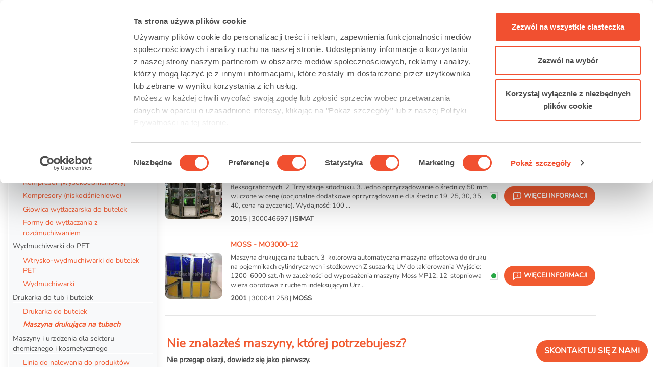

--- FILE ---
content_type: text/html; charset=UTF-8
request_url: https://www.machinepoint.com/machinepoint/inventory.nsf/web2utreetype?openform&catarbol=blowmoulding&mt=mt00000810&ln=po
body_size: 23921
content:
<!DOCTYPE HTML ><html lang="pl" prefix="og: http://ogp.me/ns#" ng-app="Alert">
<head>
<meta name="language" content="pl"><meta name="viewport" content="width=device-width, initial-scale=1"><meta http-equiv="Content-Type" content="text/html; charset=utf-8">
<meta http-equiv="X-UA-Compatible" content="IE=EDGE"/>
<script id="CookieConsent" data-culture="pl" src="https://consent.cookiebot.com/uc.js" data-cbid="d7f5614e-6f99-447b-b02d-62b3e51054cc" data-blockingmode="auto" type="text/javascript"></script>
<!-- Google Tag Manager -->
<script>(function(w,d,s,l,i){w[l]=w[l]||[];w[l].push({'gtm.start':
new Date().getTime(),event:'gtm.js'});var f=d.getElementsByTagName(s)[0],
j=d.createElement(s),dl=l!='dataLayer'?'&l='+l:'';j.async=true;j.src=
'https://www.googletagmanager.com/gtm.js?id='+i+dl;f.parentNode.insertBefore(j,f);
})(window,document,'script','dataLayer','GTM-N794LMC');</script>
<!-- End Google Tag Manager -->
<script defer src="/machinepoint/web2.nsf/gz/jquery.js"></script>
<script defer src="/machinepoint/web2.nsf/gz/jquery.tokeninput.js"></script>
<script defer src="/machinepoint/web2.nsf/gz/web23.js"></script>
<script defer src="/machinepoint/web2.nsf/gz/popper.min.js"></script>
<script defer src="/machinepoint/web2.nsf/gz/bootstrap.min.js"></script>
<link rel="stylesheet" media="all" HREF="/machinepoint/web2.nsf/gz/bootstrap.min.css" />
<link rel="stylesheet" media="all" HREF="/machinepoint/web2.nsf/gz/MPBootstrap.css" />
<link rel="stylesheet" media="all" HREF="/machinepoint/web2.nsf/gz/ArbolListados.css" /><title>Uzywane maszyny  Maszyna Drukująca Na Tubach  Wydmuchiwarki - MachinePoint</title>
<meta name="description" content="Znajdź z MachinePoint Maszyna drukująca na tubach maszynę jaka potrzebujesz. Przeglądaj nasze obszerne spisy używanych maszyn.">
<link rel="canonical" href="https://www.machinepoint.com/machinepoint/inventory.nsf/web2utreetype?openform&catarbol=blowmoulding&mt=mt00000810&ln=po">
<meta name="robots" content="index">
<meta property="og:url" content="https://www.machinepoint.com/machinepoint/inventory.nsf/web2utreetype?openform&catarbol=blowmoulding&mt=mt00000810&ln=po"/>
<meta property="og:title" content="Uzywane maszyny  Maszyna Drukująca Na Tubach  Wydmuchiwarki - MachinePoint"/>
<meta property="og:description" content="Znajdź z MachinePoint Maszyna drukująca na tubach maszynę jaka potrzebujesz. Przeglądaj nasze obszerne spisy używanych maszyn."/>
<meta property="og:type" content="website"/>
<meta property="og:site_name" content="MachinePoint"/>
<meta property="og:image" content="https://www.machinepoint.com/machinepoint/inventory.nsf/0/79AA95899F8C4326C1258AE1004F0120/$FILE/ISIMAT_TH_9130__1.JPG" />
<meta property="og:image:width" content="605"  />
<meta property="og:image:height" content="480" />
<link rel="alternate" hreflang="en" href="https://www.machinepoint.com/machinepoint/inventory.nsf/web2utreetype?openform&catarbol=blowmoulding&mt=mt00000810&ln=en">
<link rel="alternate" hreflang="es" href="https://www.machinepoint.com/machinepoint/inventory.nsf/web2utreetype?openform&catarbol=blowmoulding&mt=mt00000810&ln=es">
<link rel="alternate" hreflang="de" href="https://www.machinepoint.com/machinepoint/inventory.nsf/web2utreetype?openform&catarbol=blowmoulding&mt=mt00000810&ln=de">
<link rel="alternate" hreflang="fr" href="https://www.machinepoint.com/machinepoint/inventory.nsf/web2utreetype?openform&catarbol=blowmoulding&mt=mt00000810&ln=fr">
<link rel="alternate" hreflang="it" href="https://www.machinepoint.com/machinepoint/inventory.nsf/web2utreetype?openform&catarbol=blowmoulding&mt=mt00000810&ln=it">
<link rel="alternate" hreflang="ru" href="https://www.machinepoint.com/machinepoint/inventory.nsf/web2utreetype?openform&catarbol=blowmoulding&mt=mt00000810&ln=ru">
<link rel="alternate" hreflang="pl" href="https://www.machinepoint.com/machinepoint/inventory.nsf/web2utreetype?openform&catarbol=blowmoulding&mt=mt00000810&ln=po">
<link rel="alternate" hreflang="tr" href="https://www.machinepoint.com/machinepoint/inventory.nsf/web2utreetype?openform&catarbol=blowmoulding&mt=mt00000810&ln=tu"><link rel="alternate" hreflang="x-default" href="https://www.machinepoint.com/machinepoint/inventory.nsf/web2utreetype?openform&catarbol=blowmoulding&mt=mt00000810&ln=en">

<script language="JavaScript" type="text/javascript">
<!-- 
document._domino_target = "_self";
function _doClick(v, o, t, h) {
  var form = document._DominoForm;
  if (form.onsubmit) {
     var retVal = form.onsubmit();
     if (typeof retVal == "boolean" && retVal == false)
       return false;
  }
  var target = document._domino_target;
  if (o.href != null) {
    if (o.target != null)
       target = o.target;
  } else {
    if (t != null)
      target = t;
  }
  form.target = target;
  form.__Click.value = v;
  if (h != null)
    form.action += h;
  form.submit();
  return false;
}
// -->
</script>
</head>
<body text="#000000" bgcolor="#FFFFFF">

<form method="post" action="/machinepoint/inventory.nsf/web2utreetype!OpenForm&amp;Seq=1&amp;catarbol=blowmoulding&amp;mt=mt00000810&amp;ln=po" name="_DominoForm">
<input type="hidden" name="__Click" value="0"><!-- Contenido de la CABECERA	- BEGIN	======================================================================================================== --> 
<!-- Google Tag Manager (noscript) -->
<noscript><iframe src="https://www.googletagmanager.com/ns.html?id=GTM-N794LMC"
height="0" width="0" style="display:none;visibility:hidden"></iframe></noscript>
<!-- End Google Tag Manager (noscript) -->
</form>
<div id="header_top" itemscope itemtype="https://schema.org/Organization" >
	<meta itemprop="name" content="MachinePoint Consultants S.L." />
	<meta itemprop="alternateName" content="MachinePoint"/>
	<meta itemprop="url" content="https://www.machinepoint.com/" />
	<meta itemprop="description" content="Sprzedaż używanych maszyn: maszyny używane na sprzedaż w MachinePoint" />
	<meta itemprop="telephone" content="+34 983 549 900" />
	<meta itemprop="address"  content="Calle Andrés Laguna 9-11, Parque Tecnológico de Boecillo - 47151 - Valladolid" />
	<meta itemprop="logo" content="https://www.machinepoint.com/machinepoint/web2.nsf/machinepoint_400x400.png" />
	<meta itemprop="image" content="https://www.machinepoint.com/machinepoint/web2.nsf/machinepoint_400x400.png" />
	<meta itemprop="foundingDate" content="1997" />
	<meta itemprop="sameAs" content="https://www.facebook.com/MachinePointUsedMachinery/" />
	<meta itemprop="sameAs" content="https://twitter.com/machinepoint" />
	<meta itemprop="sameAs" content="https://www.youtube.com/user/machinepoint" />
	<meta itemprop="sameAs" content="https://www.linkedin.com/company/machinepoint-used-machinery" />
	<meta itemprop="sameAs" content="https://www.crunchbase.com/organization/machinepoint-consultants-s-l" />
	<meta itemprop="founder" content="César Rodríguez Gabilondo"/>
</div>
<nav class="navbar navbar-expand-xl navbar-light d-flex flex-row justify-content-between" id="navc">

  <a class="navbar-brand" href="/machinepoint/web2.nsf/home?openform&ln=po" ><img alt="" src="/machinepoint/web2.nsf/img/machinepoint.svg" class="img-fluid mb-3 mb-sm-0"> </a>

  <button class="col-2 col-sm-1 navbar-toggler" type="button" data-toggle="collapse" data-target="#navbarSupportedContent" aria-controls="navbarSupportedContent" aria-expanded="false" aria-label="Toggle navigation">
    <span class="navbar-toggler-icon"></span>
  </button>
  <div class="collapse navbar-collapse navbar-nav justify-content-around" id="navbarSupportedContent"><!-- este div es lo que se queda dentro la hamburguesa -->

      <li class="nav-item dropdown">
        <a class="nav-link dropdown-toggle" href="#" role="button" data-toggle="dropdown" aria-expanded="false" title="Oferty">
		Maszyny na sprzedaz 
        </a>
       <div class="dropdown-menu dropdown-menu-mac">
 	<div class="row">
		<div class="col-12 col-xl-6">
		<p class="dropdown-menu-mac-title">Maszyny według kategorii</p> 
          		<div class="dropdown-divider"></div>
		<div class="row">
		<div class="col-12 col-xl-6">
                          <a class="dropdown-item dropdown-item-mac" href="/machinepoint/inventory.nsf/web2utreetype?openform&catarbol=beverages&ln=po" title="Idź do Używane rozlewarki do napojów" >Używane rozlewarki do napojów</a>
                          <a class="dropdown-item dropdown-item-mac" href="/machinepoint/inventory.nsf/web2utreetype?openform&catarbol=blowmoulding&ln=po" title="Idź do Używane rozdmuchiwarki">Używane rozdmuchiwarki</a>
                            <a class="dropdown-item dropdown-item-mac" href="/machinepoint/inventory.nsf/web2utreetype?openform&catarbol=compounding&ln=po" title="Idź do Używane maszyny wielozabiegowe">Używane maszyny wielozabiegowe</a>
                             <a class="dropdown-item dropdown-item-mac" href="/machinepoint/inventory.nsf/web2utreetype?openform&catarbol=dairyproducts&ln=po" title="Idź do Używane rozlewarki do produktów mlecznych">Używane rozlewarki do produktów mlecznych</a>
                             <a class="dropdown-item dropdown-item-mac" href="/machinepoint/inventory.nsf/web2utreetype?openform&catarbol=fconverting&ln=po" title="Idź do Używane maszyny do przetwarzania folii">Używane maszyny do przetwarzania folii</a>
                            <a class="dropdown-item dropdown-item-mac" href="/machinepoint/inventory.nsf/web2utreetype?openform&catarbol=fprinting&ln=po" title="Idź do Używane maszyny do drukowania na folii">Używane maszyny do drukowania na folii</a>
                            <a class="dropdown-item dropdown-item-mac" href="/machinepoint/inventory.nsf/web2utreetype?openform&catarbol=vegetables&ln=po" title="Idź do Uzywane Maszyny do Warzyw I Owocow">Uzywane Maszyny do Warzyw I Owocow</a>
		</div>
		<div class="col-12 col-xl-6">
                            <a class="dropdown-item dropdown-item-mac" href="/machinepoint/inventory.nsf/web2utreetype?openform&catarbol=fsheet&ln=po" title="Idź do Używane wytłaczarki do folii">Używane wytłaczarki do folii</a>
                            <a class="dropdown-item dropdown-item-mac" href="/machinepoint/inventory.nsf/web2utreetype?openform&catarbol=injectionmoulding&ln=po" title="Idź do Używane wtryskarki">Używane wtryskarki</a>
                            <a class="dropdown-item dropdown-item-mac" href="/machinepoint/inventory.nsf/web2utreetype?openform&catarbol=pipes&ln=po" title="Idź do Używane wytłaczarki do rur">Używane wytłaczarki do rur</a>
                             <a class="dropdown-item dropdown-item-mac" href="/machinepoint/inventory.nsf/web2utreetype?openform&catarbol=profiles&ln=po" title="Idź do Używane wytłaczarki do profili">Używane wytłaczarki do profili</a>
                              <a class="dropdown-item dropdown-item-mac" href="/machinepoint/inventory.nsf/web2utreetype?openform&catarbol=recycling&ln=po" title="Idź do Używane maszyny do recyklingu">Używane maszyny do recyklingu</a>
                               <a class="dropdown-item dropdown-item-mac" href="/machinepoint/inventory.nsf/web2utreetype?openform&catarbol=thermoforming&ln=po" title="Idź do Używane maszyny do termoformowania i wytłaczania arkuszy">Używane maszyny do termoformowania i wytłaczania arkuszy</a>
                               <a class="dropdown-item dropdown-item-mac" href="/machinepoint/inventory.nsf/web2utreetype?openform&catarbol=_other&ln=po" title="Idź do Inne Uzywane Maszyny">Inne Uzywane Maszyny</a>
		</div>
		</div>
                                <div class="col col-12 col-sm-12" >
		   <a class="btn btn-mp" href="/machinepoint/inventory.nsf/allusedmachines?openform&ln=po" title="Maszyny według kategorii"  >Używane maszyny przemysłowe na sprzedaż &raquo;</a> 
                                 </div>
		</div>
		<div class="col-12 col-xl-6">
                                          <p class="dropdown-menu-mac-title">Popularne marki</p>
          	<div class="dropdown-divider"></div>
		<div class="row">
		<div class="col-4">
                 		<a  class="dropdown-item dropdown-item-mac"   title="Idź do Uzywane maszyny ARBURG" href='/machinepoint/inventory.nsf/bybrand?openform&cat_brand=arburg&ln=po'>ARBURG</a><a  class="dropdown-item dropdown-item-mac"   title="Idź do Uzywane maszyny BATTENFELD" href='/machinepoint/inventory.nsf/bybrand?openform&cat_brand=battenfeld&ln=po'>BATTENFELD</a><a  class="dropdown-item dropdown-item-mac"   title="Idź do Uzywane maszyny BAUSANO" href='/machinepoint/inventory.nsf/bybrand?openform&cat_brand=bausano&ln=po'>BAUSANO</a><a  class="dropdown-item dropdown-item-mac"   title="Idź do Uzywane maszyny COMEXI" href='/machinepoint/inventory.nsf/bybrand?openform&cat_brand=comexi&ln=po'>COMEXI</a><a  class="dropdown-item dropdown-item-mac"   title="Idź do Uzywane maszyny ENGEL" href='/machinepoint/inventory.nsf/bybrand?openform&cat_brand=engel&ln=po'>ENGEL</a><a  class="dropdown-item dropdown-item-mac"   title="Idź do Uzywane maszyny EREMA" href='/machinepoint/inventory.nsf/bybrand?openform&cat_brand=erema&ln=po'>EREMA</a>
		</div>
		<div class="col-4">
                 		<a  class="dropdown-item dropdown-item-mac"   title="Idź do Uzywane maszyny HUSKY" href='/machinepoint/inventory.nsf/bybrand?openform&cat_brand=husky&ln=po'>HUSKY</a><a  class="dropdown-item dropdown-item-mac"   title="Idź do Uzywane maszyny ILLIG" href='/machinepoint/inventory.nsf/bybrand?openform&cat_brand=illig&ln=po'>ILLIG</a><a  class="dropdown-item dropdown-item-mac"   title="Idź do Uzywane maszyny KIEFEL" href='/machinepoint/inventory.nsf/bybrand?openform&cat_brand=kiefel&ln=po'>KIEFEL</a><a  class="dropdown-item dropdown-item-mac"   title="Idź do Uzywane maszyny KRAUSS MAFFEI" href='/machinepoint/inventory.nsf/bybrand?openform&cat_brand=krauss-maffei&ln=po'>KRAUSS MAFFEI</a><a  class="dropdown-item dropdown-item-mac"   title="Idź do Uzywane maszyny KRONES" href='/machinepoint/inventory.nsf/bybrand?openform&cat_brand=krones&ln=po'>KRONES</a><a  class="dropdown-item dropdown-item-mac"   title="Idź do Uzywane maszyny NILPETER" href='/machinepoint/inventory.nsf/bybrand?openform&cat_brand=nilpeter&ln=po'>NILPETER</a>
		</div>
		<div class="col-4">
                 		<a  class="dropdown-item dropdown-item-mac"   title="Idź do Uzywane maszyny NISSEI ASB" href='/machinepoint/inventory.nsf/bybrand?openform&cat_brand=nissei-asb&ln=po'>NISSEI ASB</a><a  class="dropdown-item dropdown-item-mac"   title="Idź do Uzywane maszyny REIFENHAUSER" href='/machinepoint/inventory.nsf/bybrand?openform&cat_brand=reifenhauser&ln=po'>REIFENHAUSER</a><a  class="dropdown-item dropdown-item-mac"   title="Idź do Uzywane maszyny SACMI" href='/machinepoint/inventory.nsf/bybrand?openform&cat_brand=sacmi&ln=po'>SACMI</a><a  class="dropdown-item dropdown-item-mac"   title="Idź do Uzywane maszyny SIDEL" href='/machinepoint/inventory.nsf/bybrand?openform&cat_brand=sidel&ln=po'>SIDEL</a><a  class="dropdown-item dropdown-item-mac"   title="Idź do Uzywane maszyny TETRA PAK" href='/machinepoint/inventory.nsf/bybrand?openform&cat_brand=tetra-pak&ln=po'>TETRA PAK</a><a  class="dropdown-item dropdown-item-mac"   title="Idź do Uzywane maszyny UNICOR" href='/machinepoint/inventory.nsf/bybrand?openform&cat_brand=unicor&ln=po'>UNICOR</a>
		</div>
		</div>
                                <div class="col col-12 mt-3" > 
			 <a class="btn btn-mp" href="/machinepoint/inventory.nsf/bybrandlist?openform&ln=po"" title="Popularne marki">Wszystkie marki &raquo;</a>
                                 </div>
		</div>
        </div> 
       </div>
      </li>
      <li class="nav-item">
        <a class="nav-link" href="/machinepoint/projmgmt.nsf/web2letusfindit?openform&ln=po" title="Chcę kupić maszyny używane">Kup używaną maszynę</a>
      </li>
      <li class="nav-item">
        <a class="nav-link" href="/machinepoint/projmgmt.nsf/web2offer?openform&ln=po" title="Chcę sprzedać maszyny używane">Sprzedaj używaną maszynę</a>
      </li>
      <li class="nav-item dropdown">
        <a class="nav-link dropdown-toggle" href="#" role="button" data-toggle="dropdown" aria-expanded="false">
          O nas
        </a>
 <!-------- ESTA ES LA PARTE DE ABOUT US ------->      
   <div class="dropdown-menu dropdown-menu-mac">
 	<div class="row">
	    <div class="col-12 col-xl-6"> <!-- izqda -->
                <p class="dropdown-menu-mac-title">O NAS</p> 
          	    <div class="dropdown-divider"></div>
                     <div class="row d-flex">
                       <div class="col-12  col-xl-6">
                         <a class="dropdown-item dropdown-item-mac" href="/machinepoint/cmsused.nsf/used_machinery/about_us.html?opendocument&ln=po" title="" >O nas</a>
		 <a class="dropdown-item dropdown-item-mac" href="/machinepoint/cmsused.nsf/used_machinery/our_team.html?opendocument&ln=po" title="" >Nasz zespół</a>
     		 <a class="dropdown-item dropdown-item-mac" href="https://blog.machinepoint.com/en/machinepoint-tradeshows-plastics-beverages/"  target="_blank" title="" >MP na targach</a>
                     </div>
                     <div class="col-12 col-xl-6">
                       <a class="dropdown-item dropdown-item-mac" href="/machinepoint/cmsused.nsf/used_machinery/vision_and_values.html?opendocument&ln=po" title="" >Misja, wizja i wartości</a>
                       <a class="dropdown-item dropdown-item-mac" href="/machinepoint/cmsused.nsf/used_machinery/careers.html?opendocument&ln=po" title="" >Pracuj z nami</a>
                       <a class="dropdown-item dropdown-item-mac" href="/machinepoint/faq.nsf/faqlist?openform&ln=po" title="" >FAQ</a>
                   </div>
                   </div>                 
	    </div>
	    <div class="col-12 col-xl-6"> <!-- dcha -->
		    <p class="dropdown-menu-mac-title">USŁUGI</p> 
          	<div class="dropdown-divider"></div>
                    <div class="row">
                        <div class="col-12 col-xl-6">
		   <a class="dropdown-item dropdown-item-mac" href="/machinepoint/cmsused.nsf/used_machinery/oficial_oems_valuations.html?opendocument&ln=po" title="" >Wyceny maszyn</a>
                          <a class="dropdown-item dropdown-item-mac" href="/machinepoint/cmsused.nsf/used_machinery/international_equipment_moving.html?opendocument&ln=po" title="" >Międzynarodowy transport maszyn</a>
                          <a class="dropdown-item dropdown-item-mac" href="/machinepoint/cmsused.nsf/used_machinery/dismantling.html?opendocument&ln=po" title="" >Demontaż</a>
                          <a class="dropdown-item dropdown-item-mac" href="/machinepoint/cmsused.nsf/used_machinery/packaging.html?opendocument&ln=po" title="" >Pakowanie</a>
                       </div>
                       <div class="col-12 col-xl-6">
                          <a class="dropdown-item dropdown-item-mac" href="/machinepoint/cmsused.nsf/used_machinery/loading_lashing.html?opendocument&ln=po" title="" >Załadunek i zabezpieczanie</a>
                          <a class="dropdown-item dropdown-item-mac" href="/machinepoint/cmsused.nsf/used_machinery/refurbishing_&_e_ngineering_services.html?opendocument&ln=po" title="" >Modernizuj swoje maszyny - Remonty</a>
                          <a class="dropdown-item dropdown-item-mac" href="/machinepoint/cmsused.nsf/used_machinery/complete_plant_solutions.html?opendocument&ln=po" title="" >Kompletne linie</a>
                          <a class="dropdown-item dropdown-item-mac" href="/machinepoint/cmsused.nsf/used_machinery/used_machines_in_europe.html?opendocument&ln=po" title="" >Używanye maszyny w Europie</a>
                      </div>
                   </div>      
               </div>	
           </div> 
       </div>
<!--------------- FIN DEL ABOUT US --------->
      </li>    
        <li class="nav-item">
        <a class="nav-link"  href="https://blog.machinepoint.com/en/" title="Idź do Blog" target="_blank">Blog</a>
      </li>
      <li class="nav-item">
        <a class="nav-link" href="/machinepoint/web2.nsf/home?openform&ln=po#IDfrmContacto" title="Skontaktuj się z nami" >Skontaktuj się z nami</a>
      </li>

  </div>
     <div class="col-7 col-sm-5 col-xl-2  input-group"> 
	       <div class="form-control form-control-busq">
                	   
<input name="InputSearch" value="" id="InputSearch">
               	             <a class="boton_busqueda" href="#" id="busq">
    		<img src="/machinepoint/web2.nsf/img/search.svg"  alt="Search"> 
	             </a>
                        </div> 
     </div>
	        <div class="">
		 <span class="dropdown-toggle " role="button" data-toggle="dropdown" aria-haspopup="true" aria-expanded="false">
		       Polski
		 </span>
		 <ul class="dropdown-menu dropdown-menu-right dropdown-menu-ln" >
			<li class="dropdown-item dropdown-item-ln" data-language="en"><a href="/machinepoint/inventory.nsf/web2utreetype?openform&catarbol=blowmoulding&mt=mt00000810&ln=en" title="Used machines for sale at MachinePoint"  rel="nofollow">English</a></li>
			<li class="dropdown-item dropdown-item-ln" data-language="es"><a href="/machinepoint/inventory.nsf/web2utreetype?openform&catarbol=blowmoulding&mt=mt00000810&ln=es" title="Maquinaria Usada a la venta en MachinePoint" rel="nofollow"> Español</a></li>
			<li class="dropdown-item dropdown-item-ln" data-language="de"><a href="/machinepoint/inventory.nsf/web2utreetype?openform&catarbol=blowmoulding&mt=mt00000810&ln=de" title="Verkauf Gebrauchtmaschinen bei MachinePoint" rel="nofollow">Deutsch</a></li>
			<li class="dropdown-item dropdown-item-ln" data-language="fr"><a href="/machinepoint/inventory.nsf/web2utreetype?openform&catarbol=blowmoulding&mt=mt00000810&ln=fr" title="Machines d’occasion en vente chez MachinePoint" rel="nofollow">Français</a></li>
			<li class="dropdown-item dropdown-item-ln" data-language="it"><a href="/machinepoint/inventory.nsf/web2utreetype?openform&catarbol=blowmoulding&mt=mt00000810&ln=it" title="Macchinari usati in vendita a MachinePoint" rel="nofollow">Italiano</a></li>
			<li class="dropdown-item dropdown-item-ln" data-language="tu"> <a href="/machinepoint/inventory.nsf/web2utreetype?openform&catarbol=blowmoulding&mt=mt00000810&ln=tu" title="MachinePoint'te satılık ikinci el makinalar" rel="nofollow">Türkçe</a></li>
			<li class="dropdown-item dropdown-item-ln" data-language="ru"><a href="/machinepoint/inventory.nsf/web2utreetype?openform&catarbol=blowmoulding&mt=mt00000810&ln=ru" title="Подержанные машины для продажи на MachinePoint" rel="nofollow"> Русский</a></li>
			<li class="dropdown-item dropdown-item-ln" data-language="po"><a href="/machinepoint/inventory.nsf/web2utreetype?openform&catarbol=blowmoulding&mt=mt00000810&ln=po" title="Używane maszyny na sprzedaż w MachinePoint" rel="nofollow">Polski</a></li>
		</ul>
	          </div>
</nav>
<!-- Contenido de la CABECERA	- END ======================================================================================================== --> 
<div class="wrapper p-3">
   <div class="py-2"  itemscope itemtype="https://schema.org/BreadcrumbList">	<!-- 	BREADCRUMB	-->
        <ul class="d-flex flex-column flex-md-row pl-0">
          <li class="c-breadcrumbs_link"><a href="/machinepoint/web2.nsf/home?openform&ln=po" class="c-home-icon"></a></li>
          <li class="c-breadcrumbs_link" itemprop="itemListElement" itemscope itemtype="https://schema.org/ListItem"><a href="/machinepoint/inventory.nsf/web2utreetype?openform&catarbol=blowmoulding&ln=po"  title="Używane rozdmuchiwarki"  itemprop="item" class="enlace-gris"><span itemprop="name">Używane rozdmuchiwarki</span></a>
	<meta itemprop="position" content="1" />
	</li>
          <li class="c-breadcrumbs_link" itemprop="itemListElement" itemscope itemtype="https://schema.org/ListItem"><a href="/machinepoint/inventory.nsf/web2utreetype?openform&catarbol=blowmoulding&subgr=ct00000330&ln=po" title="Drukarka do tub i butelek" itemprop="item" class="enlace-gris"><b><span itemprop="name">Drukarka do tub i butelek</span></b></a>
	<meta itemprop="position" content="2" />
	</li>
          <li class="c-breadcrumbs_link" itemprop="itemListElement" itemscope itemtype="https://schema.org/ListItem"><a href="/machinepoint/inventory.nsf/web2utreetype?openform&catarbol=blowmoulding&mt=mt00000810&ln=po" title="Maszyna drukująca na tubach" itemprop="item" class="enlace-gris"><b>
<span itemprop="name">Maszyna drukująca na tubach</span></b></a>
	<meta itemprop="position" content="3" />
	</li>
        </ul>
      </div>
<div class="d-flex flex-column flex-md-row justify-content-between">
	<h1 class="tit-naranja h2 text-uppercase font-weight-bold my-3">Uzywane maszyny  Maszyna drukująca na tubach  Wydmuchiwarki</h1>
	<div class="dropdown mx-auto mx-md-4 my-auto d-none d-md-block">
	  <button class="btn btn-noshadow dropdown-toggle tit-naranja borde-gris ordena-list" href="#" type="button"  data-toggle="dropdown" aria-expanded="false" >
		<span class="text-peq">Znaczenie</span>
	  </button>
	  	<div class="dropdown-menu borde-gris">
		<ul class="ordena-list">
		      <li class="text-peq"><a class="dropdown-item ordena-list" href="/machinepoint/inventory.nsf/web2utreetype?openform&catarbol=blowmoulding&mt=mt00000810&ln=po" rel="nofollow">Znaczenie</a></li>
		      <li class="text-peq"><a class="dropdown-item ordena-list" href="/machinepoint/inventory.nsf/web2utreetype?openform&catarbol=blowmoulding&mt=mt00000810&ln=po&order=brand" rel="nofollow">Brand - Model</a></li>
		      <li class="text-peq"><a class="dropdown-item ordena-list" href="/machinepoint/inventory.nsf/web2utreetype?openform&catarbol=blowmoulding&mt=mt00000810&ln=po&order=year" rel="nofollow">Rok</a></li>
		      <li class="text-peq"><a class="dropdown-item ordena-list" href="/machinepoint/inventory.nsf/web2utreetype?openform&catarbol=blowmoulding&mt=mt00000810&ln=po&order=at1" rel="nofollow">Ilość Kolorów</a></li>
		      <li class="text-peq"><a class="dropdown-item ordena-list" href="/machinepoint/inventory.nsf/web2utreetype?openform&catarbol=blowmoulding&mt=mt00000810&ln=po&order=at2" rel="nofollow">Typ Druku</a></li>
		</ul>
  		</div>
	</div>
</div><div class="mt-2 mb-3 ">Znajdź z MachinePoint Maszyna drukująca na tubach maszynę jaka potrzebujesz. Przeglądaj nasze obszerne spisy używanych maszyn.. Maszyna drukująca na tubach Isimat, Moss</div>
<hr><div class="d-flex flex-column flex-md-row-reverse">
	<div class="col-12 col-md-9"> <!-- listado maquinas -->
<article><a href="/machinepoint/inventory.nsf/idmaquina/300046697?opendocument&ln=po" title="Używana ISIMAT - TH 9130   na sprzedaż"  class='d-flex flex-column flex-md-row'>  <div class='d-flex pr-md-3 my-2'><img src='/machinepoint/inventory.nsf/0/7E776AD90856806AC1258AE1004E16F7/$FILE/ISIMAT_TH_9130__1.JPG' class='thumb-maq my-auto'></div>
    <div class=' flex-grow-1 mr-1'> <h2 class="tit-peq font-weight-bold">ISIMAT - TH 9130  </h2>   <p class='my-2 text-peq enlace-gris'>Maszyna drukująca na tubach. Maszyna hybrydowa ISIMAT

1. Pięć stacji fleksograficznych.
2. Trzy stacje sitodruku.
3. Jedno oprzyrządowanie o średnicy 50 mm wliczone w cenę

(opcjonalne dodatkowe oprzyrządowanie dla średnic 19, 25, 30, 35, 40, cena na życzenie).

Wydajność: 100 ...</p>	
	<p class='text-peq enlace-gris'><i class='prod-avail d-inline-flex d-lg-none ' data-available='true'></i><b>2015</b> | 300046697 | <b>ISIMAT</b></p>
    </div>
   
    <div class='align-items-center d-lg-flex d-none '>
        <div class='prod-avail text-nowrap px-2' data-available='true'></div>         
        	<span class='btn btn-naranja text-peq text-uppercase ml-2'>
		<img src='/machinepoint/web2.nsf/info-white.svg' > Więcej informacji
		</span>
    </div></a>
  </article>
<hr class='my-2'>
<article><a href="/machinepoint/inventory.nsf/idmaquina/300041258?opendocument&ln=po" title="Używana MOSS - MO3000-12  na sprzedaż"  class='d-flex flex-column flex-md-row'>  <div class='d-flex pr-md-3 my-2'><img src='/machinepoint/inventory.nsf/0/97E079C05E5636A2C1258560005E8B1E/$FILE/MOSS_MO3000-12_1.JPG' class='thumb-maq my-auto'></div>
    <div class=' flex-grow-1 mr-1'> <h2 class="tit-peq font-weight-bold">MOSS - MO3000-12 </h2>   <p class='my-2 text-peq enlace-gris'>Maszyna drukująca na tubach. 3-kolorowa automatyczna maszyna offsetowa do druku na pojemnikach cylindrycznych i stożkowych
Z suszarką UV do lakierowania
Wyjście: 1200-6000 szt./h w zależności od wyposażenia maszyny
Moss MP12: 12-stopniowa wieża obrotowa z ruchem indeksującym
Urz...</p>	
	<p class='text-peq enlace-gris'><i class='prod-avail d-inline-flex d-lg-none ' data-available='true'></i><b>2001</b> | 300041258 | <b>MOSS</b></p>
    </div>
   
    <div class='align-items-center d-lg-flex d-none '>
        <div class='prod-avail text-nowrap px-2' data-available='true'></div>         
        	<span class='btn btn-naranja text-peq text-uppercase ml-2'>
		<img src='/machinepoint/web2.nsf/info-white.svg' > Więcej informacji
		</span>
    </div></a>
  </article>
<hr class='my-2'>
<div class="py-3 px-1 mb-3"> 
	<div class="py-3"><p class="h4 tit-naranja font-weight-bold ">Nie znalazłeś maszyny, której potrzebujesz?</p>
<strong>Nie przegap okazji, dowiedz się jako pierwszy.</strong><br>
Powiadomimy Cię natychmiast, gdy tylko taka maszyna będzie dostępna. Na rynku maszyn używanych najlepsze okazje znikają błyskawicznie.</div>
<div ng-controller="MainCtrl">
	<link rel="stylesheet" type="text/css" HREF="/machinepoint/web2.nsf/gz/ngDialog23.css"/> 
	<link rel="stylesheet" type="text/css" HREF="/machinepoint/web2.nsf/gz/ngDialog-theme-default23.css"/> 
 			<a  class="btn btn-naranja text-propercase mt-3" href="" ng-click="openContactForm()" rel="nofollow">Powiadom mnie</a>
 <script type="text/ng-template" id="modalDialogId">
 <div ng-controller="UserController" class="ngdialog-message">  
	</form>
    		 <form name="userForm" novalidate> 
<p style="color:white; font-size: 18px;"><br><strong>Chciałbyś być pierwszym, który dowie się, jakie podobne maszyny będą w sprzedaży?</strong> <br></p> <p style="color:white">Zapisz się, aby otrzymywać powiadomienia o nowościach: <b> </b></p>
     			<!-- Name --> <input ng-model="user.name" name="name" type="text"  placeholder="Imię *"   required style="width:90%; margin:2px; border-radius:8px;">
<!-- <span ng-show="!userForm.$pristine && userForm.name.$error.required" class="glyphicon glyphicon-remove"></span> -->
<span ng-show="userForm.name.$error.required" class="glyphicon glyphicon-remove"></span>
<span ng-show="!userForm.name.$error.required" class="glyphicon glyphicon-ok"></span>
<br>
			<!-- Company --> <input ng-model="user.company" name="company" type="text"  placeholder="Nazwa firmy *" required style="width:90%; margin:2px; border-radius:8px;" >
<span ng-show="userForm.company.$error.required" class="glyphicon glyphicon-remove"></span>
<span ng-show="!userForm.company.$error.required" class="glyphicon glyphicon-ok"></span>
<br>
			<!-- Telephone --> <input ng-model="user.phone" name="phone" type="text"  placeholder="Numer kontaktowy *" required style="width:90%; margin:2px; border-radius:8px;">
<span ng-show="userForm.phone.$error.required" class="glyphicon glyphicon-remove"></span> 
<span ng-show="!userForm.phone.$error.required" class="glyphicon glyphicon-ok"></span> 
<br>
			<!-- Email --> <input ng-model="user.email" name="email" type="email"  placeholder="Email *" required style="width:90%; margin:2px; border-radius:8px;">
<!-- <span ng-show="! userForm.email.$error.required" class="glyphicon glyphicon-remove"></span>-->
 <span ng-show="userForm.email.$error.email || userForm.email.$error.required" class="glyphicon glyphicon-remove"></span>
 <span ng-show="!userForm.email.$error.email && !userForm.email.$error.required" class="glyphicon glyphicon-ok"></span>  
<br>
			<!-- Country --> <input ng-model="user.country" name="country" type="text"  placeholder="Kraj*"  required style="width:90%; margin:2px; border-radius:8px;">
<span ng-show="userForm.country.$error.required" class="glyphicon glyphicon-remove"></span>
<span ng-show="!userForm.country.$error.required" class="glyphicon glyphicon-ok"></span>
<br>
<p style="color:white">Proszę określić, czy istnieją inne rodzaje maszyn, które chciałbyś zasubskrybować.</p>
			<!-- Comments --> <textarea ng-model="user.comments" name="comments" placeholder="Komentarze*" style="width:90%; border-radius:8px;"></textarea>
<br>
			
			<!-- RGPD --><p style="font-size: 10px; color:white;"> <input ng-model="user.rgpd"  type="checkbox"  required > Aby kontynuować, proszę potwierdzić, że zapoznaliście się Państwo i akceptujecie <a href="/machinepoint/cmsused.nsf/used_machinery/user_agreement.html?opendocument&ln=po" target="new" style="color:white;"> POLITYKĘ PRZETWARZANIA DANYCH OSOBOWYCH firmy MachinePoint</a>. </p>
     			 <input ng-model="user.machine" name="machine" type="text" value="" class="ng-hide" >
 <!-- paso el tipo de maquina --><input ng-model="user.machineType" name="machineType"  type="text" value="" class="ng-hide" > 
		  
		  <input type="submit" style="background:white; color:#F15A30; font-weight:bold; border:0.5px solid #9b9b9b; border-radius:15%;" ng-click="update() && closeThisDialog('')" ng-disabled="!userForm.$valid"  ng-href="www.google.com" value="Wyślij">
 		   </form>
    		<pre class="ng-hide">user = {{user | json}}</pre>
</div>	
 </script>
    <!-- Scripts -->
   <script src="/machinepoint/web2.nsf/js/angular.js"></script>
    <script src="/machinepoint/web2.nsf/js/ngDialog.js"></script>
    <!-- App -->
    <script>
    var app = angular.module('Alert', ['ngDialog']);
	app.config(['ngDialogProvider', function (ngDialogProvider) {
		ngDialogProvider.setDefaults({
			className: 'ngdialog-theme-default',
			plain: false,
			showClose: true,
			closeByDocument: true,
			closeByEscape: true,
			appendTo: false,
			preCloseCallback: function () {
				console.log('default pre-close callback');
 				
			}
		});
	}]);
	app.controller('MainCtrl', function ($scope, ngDialog) {
		$scope.openContactForm = function() {
			ngDialog.openConfirm({template: 'modalDialogId',
			  scope: $scope //Pass the scope object if you need to access in the template
			}).then(
				
				function(value) {
					//save the contact form
				},
				function(value) {
					//Cancel or do nothing
				}
			);
		};
	});
	app.controller('UserController', function($scope, ngDialog, $http, $window){  
	        $scope.user = {};
			
	        $scope.update = function() {
	        //var nombre =  $scope.user.name 
	        //console.log('Cogiendo el name-> ' + nombre);         
	        $scope.user.machine = '';
                        $scope.user.machineType = 'mt00000810|blowmoulding';
                        $scope.user.orig = '/machinepoint/inventory.nsf/web2utreetype?openform&catarbol=blowmoulding&mt=mt00000810&ln=po';
                  var agente = "/machinepoint/web2.nsf/CreaMachAlertFromDialog?openagent";
                        //console.log('Agente-> ' + agente )
	      $http.post(agente, $scope.user )
	     // Cerramos el popup
	//abrimos el gracias
	$window.open('/machinepoint/inventory.nsf/WEB2MachAlertMessage?OpenForm&ln=po', '_self');
		return true;
	        };
	});
    </script>
</div>
		<!-- FIN CODIGO PARA CREAR ALERTAS -->
</div>
	</div>
	<div class="sombreado my-3 my-md-0" >	<!-- menu -->
	<div ><ul class="listaCatArbol"><li><a href="/machinepoint/inventory.nsf/web2utreetype?openform&catarbol=blowmoulding&subgr=ct00000012&ln=po" title="Idź do Urządzenia pomocnicze" class="sg">Urządzenia pomocnicze</a></li><li><a href="/machinepoint/inventory.nsf/web2utreetype?openform&catarbol=blowmoulding&mt=mt00000050&ln=po" title="Idź do Kompresor (wysokociśnieniowy)" class="mt">Kompresor (wysokociśnieniowy)</a></li><li><a href="/machinepoint/inventory.nsf/web2utreetype?openform&catarbol=blowmoulding&mt=mt00000935&ln=po" title="Idź do Kompresory (niskociśnieniowe) " class="mt">Kompresory (niskociśnieniowe) </a></li><li><a href="/machinepoint/inventory.nsf/web2utreetype?openform&catarbol=blowmoulding&mt=mt00000990&ln=po" title="Idź do Głowica wytłaczarska do butelek" class="mt">Głowica wytłaczarska do butelek</a></li><li><a href="/machinepoint/inventory.nsf/web2utreetype?openform&catarbol=blowmoulding&mt=mt00001005&ln=po" title="Idź do Formy do wytłaczania z rozdmuchiwaniem" class="mt">Formy do wytłaczania z rozdmuchiwaniem</a></li><li><a href="/machinepoint/inventory.nsf/web2utreetype?openform&catarbol=blowmoulding&subgr=ct00000270&ln=po" title="Idź do Wydmuchiwarki do PET" class="sg">Wydmuchiwarki do PET</a></li><li><a href="/machinepoint/inventory.nsf/web2utreetype?openform&catarbol=blowmoulding&mt=mt00000104&ln=po" title="Idź do Wtrysko-wydmuchiwarki do butelek PET" class="mt">Wtrysko-wydmuchiwarki do butelek PET</a></li><li><a href="/machinepoint/inventory.nsf/web2utreetype?openform&catarbol=blowmoulding&mt=mt00000116&ln=po" title="Idź do Wydmuchiwarki" class="mt">Wydmuchiwarki</a></li><li><a href="/machinepoint/inventory.nsf/web2utreetype?openform&catarbol=blowmoulding&subgr=ct00000330&ln=po" title="Idź do Drukarka do tub i butelek" class="sg">Drukarka do tub i butelek</a></li><li><a href="/machinepoint/inventory.nsf/web2utreetype?openform&catarbol=blowmoulding&mt=mt00000236&ln=po" title="Idź do Drukarka do butelek" class="mt">Drukarka do butelek</a></li><li class="sel"><a href="/machinepoint/inventory.nsf/web2utreetype?openform&catarbol=blowmoulding&mt=mt00000810&ln=po" title="Idź do Maszyna drukująca na tubach" class="mt">Maszyna drukująca na tubach</a></li><li><a href="/machinepoint/inventory.nsf/web2utreetype?openform&catarbol=blowmoulding&subgr=ct00000335&ln=po" title="Idź do Maszyny i urz·dzenia dla sektoru chemicznego i kosmetycznego" class="sg">Maszyny i urz·dzenia dla sektoru chemicznego i kosmetycznego</a></li><li><a href="/machinepoint/inventory.nsf/web2utreetype?openform&catarbol=blowmoulding&mt=mt00000970&ln=po" title="Idź do Linia do nalewania do produktów chemicznych" class="mt">Linia do nalewania do produktów chemicznych</a></li><li><a href="/machinepoint/inventory.nsf/web2utreetype?openform&catarbol=blowmoulding&mt=mt00000800&ln=po" title="Idź do Linia wytłaczająca do tubek kosmetycznych" class="mt">Linia wytłaczająca do tubek kosmetycznych</a></li><li><a href="/machinepoint/inventory.nsf/web2utreetype?openform&catarbol=blowmoulding&mt=mt00001210&ln=po" title="Idź do Główczarko/Kapslarka maszyna do tub kosmetycznych" class="mt">Główczarko/Kapslarka maszyna do tub kosmetycznych</a></li><li><a href="/machinepoint/inventory.nsf/web2utreetype?openform&catarbol=blowmoulding&subgr=ct00000275&ln=po" title="Idź do Wytłaczarko-rozdmuchiwarki do PP/PE/PVC" class="sg">Wytłaczarko-rozdmuchiwarki do PP/PE/PVC</a></li><li><a href="/machinepoint/inventory.nsf/web2utreetype?openform&catarbol=blowmoulding&mt=mt00000790&ln=po" title="Idź do Wytłaczarko – rozdmuchiwarka z głowicą akumulacyjną" class="mt">Wytłaczarko – rozdmuchiwarka z głowicą akumulacyjną</a></li><li><a href="/machinepoint/inventory.nsf/web2utreetype?openform&catarbol=blowmoulding&mt=mt00000785&ln=po" title="Idź do Wytłaczarko – rozdmuchiwarka do pojemników powyżej 10 L" class="mt">Wytłaczarko – rozdmuchiwarka do pojemników powyżej 10 L</a></li><li><a href="/machinepoint/inventory.nsf/web2utreetype?openform&catarbol=blowmoulding&mt=mt00000780&ln=po" title="Idź do Wytłaczarko – rozdmuchiwarka do pojemników o max. poj. 10 L" class="mt">Wytłaczarko – rozdmuchiwarka do pojemników o max. poj. 10 L</a></li><li><a href="/machinepoint/inventory.nsf/web2utreetype?openform&catarbol=blowmoulding&mt=mt00000771&ln=po" title="Idź do Wytłaczarko – rozdmuchiwarka do pojemników o max. poj. 2 L" class="mt">Wytłaczarko – rozdmuchiwarka do pojemników o max. poj. 2 L</a></li><li><a href="/machinepoint/inventory.nsf/web2utreetype?openform&catarbol=blowmoulding&mt=mt00000795&ln=po" title="Idź do Wtrysko-rozdmuchiwarka do PP/PE/PVC i innych tworzyw" class="sg">Wtrysko-rozdmuchiwarka do PP/PE/PVC i innych tworzyw</a></li></ul></div>
	<hr class="hr-naranja">
	<div class="arbolGen">
	<li><a href="/machinepoint/inventory.nsf/web2utreetype?openform&catarbol=beverages&ln=po" title="Idź do Używane rozlewarki do napojów">Używane rozlewarki do napojów</a></li><li><a href="/machinepoint/inventory.nsf/web2utreetype?openform&catarbol=blowmoulding&ln=po" title="Idź do Używane rozdmuchiwarki">Używane rozdmuchiwarki</a></li><li><a href="/machinepoint/inventory.nsf/web2utreetype?openform&catarbol=compounding&ln=po" title="Idź do Używane maszyny wielozabiegowe">Używane maszyny wielozabiegowe</a></li><li><a href="/machinepoint/inventory.nsf/web2utreetype?openform&catarbol=dairyproducts&ln=po" title="Idź do Używane rozlewarki do produktów mlecznych">Używane rozlewarki do produktów mlecznych</a></li><li><a href="/machinepoint/inventory.nsf/web2utreetype?openform&catarbol=fconverting&ln=po" title="Idź do Używane maszyny do przetwarzania folii">Używane maszyny do przetwarzania folii</a></li><li><a href="/machinepoint/inventory.nsf/web2utreetype?openform&catarbol=fprinting&ln=po" title="Idź do Używane maszyny do drukowania na folii">Używane maszyny do drukowania na folii</a></li><li><a href="/machinepoint/inventory.nsf/web2utreetype?openform&catarbol=fsheet&ln=po" title="Idź do Używane wytłaczarki do folii">Używane wytłaczarki do folii</a></li><li><a href="/machinepoint/inventory.nsf/web2utreetype?openform&catarbol=injectionmoulding&ln=po" title="Idź do Używane wtryskarki">Używane wtryskarki</a></li><li><a href="/machinepoint/inventory.nsf/web2utreetype?openform&catarbol=pipes&ln=po" title="Idź do Używane wytłaczarki do rur">Używane wytłaczarki do rur</a></li><li><a href="/machinepoint/inventory.nsf/web2utreetype?openform&catarbol=profiles&ln=po" title="Idź do Używane wytłaczarki do profili">Używane wytłaczarki do profili</a></li><li><a href="/machinepoint/inventory.nsf/web2utreetype?openform&catarbol=recycling&ln=po" title="Idź do Używane maszyny do recyklingu">Używane maszyny do recyklingu</a></li><li><a href="/machinepoint/inventory.nsf/web2utreetype?openform&catarbol=thermoforming&ln=po" title="Idź do Używane maszyny do termoformowania i wytłaczania arkuszy">Używane maszyny do termoformowania i wytłaczania arkuszy</a></li><li><a href="/machinepoint/inventory.nsf/web2utreetype?openform&catarbol=vegetables&ln=po" title="Idź do Uzywane Maszyny do Warzyw I Owocow">Uzywane Maszyny do Warzyw I Owocow</a></li><li><a href="/machinepoint/inventory.nsf/web2utreetype?openform&catarbol=_other&ln=po" title="Idź do Inne Uzywane Maszyny">Inne Uzywane Maszyny</a></li> 
          </div> <!--arbol completo -->
	</div>
</div> <!-- d-flex reverse -->
	<div class="py-3 my-3 sombreado">
		<h2 class="tit-naranja text-center">Podobne maszyny: </h2><hr class="hr-naranja"><div class="d-flex flex-row flex-wrap justify-content-between p-2 mb-3"><div class='item my-2' style='max-width:18rem;'>
<div class='card sombreado'>
<img class='card-img-top' src='/machinepoint/inventory.nsf/0/97E079C05E5636A2C1258560005E8B1E/$FILE/MOSS_MO3000-12_1.JPG' alt='Maszyna drukująca na tubach MOSS MO3000-12'>
<div class='card-body'>
<p class='card-title font-weight-bold tit-naranja'>MOSS MO3000-12</p>
<p class='card-text mb-1'>Maszyna drukująca na tubach</p>
<hr class='my-1'>

<div class="text-peq d-flex flex-row justify-content-between py-2"><span class="text-black font-weight-bold">2001</span><hr class="hr-vert" style="background-color: #ededed;"><span>Ref: 300041258</span><hr class="hr-vert"  style="background-color: #ededed;"><span class="font-weight-bold">MOSS</span></div>
<a class='btn btn-naranja text-uppercase d-flex justify-content-center' href='idmaquina/300041258?opendocument&amp;ln=po' title='Idź do Maszyna drukująca na tubach MOSS MO3000-12'>
<img src='/machinepoint/web2.nsf/info-white.svg' style='height:1.2rem;width:1.2rem;margin-right:0.9rem;'>Więcej informacji
</a>

</div>
</div>
</div><div class='item my-2' style='max-width:18rem;'>
<div class='card sombreado'>
<img class='card-img-top' src='/machinepoint/inventory.nsf/0/A3D590827F9B2D62C12587F200642311/$FILE/ISIMAT_RG3_1.jpg' alt='Drukarka do butelek ISIMAT RG3'>
<div class='card-body'>
<p class='card-title font-weight-bold tit-naranja'>ISIMAT RG3</p>
<p class='card-text mb-1'>Drukarka do butelek</p>
<hr class='my-1'>

<div class="text-peq d-flex flex-row justify-content-between py-2"><span class="text-black font-weight-bold">2018</span><hr class="hr-vert" style="background-color: #ededed;"><span>Ref: 300043801</span><hr class="hr-vert"  style="background-color: #ededed;"><span class="font-weight-bold">ISIMAT</span></div>
<a class='btn btn-naranja text-uppercase d-flex justify-content-center' href='idmaquina/300043801?opendocument&amp;ln=po' title='Idź do Drukarka do butelek ISIMAT RG3'>
<img src='/machinepoint/web2.nsf/info-white.svg' style='height:1.2rem;width:1.2rem;margin-right:0.9rem;'>Więcej informacji
</a>

</div>
</div>
</div><div class='item my-2' style='max-width:18rem;'>
<div class='card sombreado'>
<img class='card-img-top' src='/machinepoint/inventory.nsf/0/457A7D334FF29F8EC12586E0005E85C7/$FILE/KASE_K908_CNC_V_H8_1.jpeg' alt='Drukarka do butelek KASE K908 CNC V H8'>
<div class='card-body'>
<p class='card-title font-weight-bold tit-naranja'>KASE K908 CNC V H8</p>
<p class='card-text mb-1'>Drukarka do butelek</p>
<hr class='my-1'>

<div class="text-peq d-flex flex-row justify-content-between py-2"><span class="text-black font-weight-bold">2002</span><hr class="hr-vert" style="background-color: #ededed;"><span>Ref: 300042787</span><hr class="hr-vert"  style="background-color: #ededed;"><span class="font-weight-bold">KASE</span></div>
<a class='btn btn-naranja text-uppercase d-flex justify-content-center' href='idmaquina/300042787?opendocument&amp;ln=po' title='Idź do Drukarka do butelek KASE K908 CNC V H8'>
<img src='/machinepoint/web2.nsf/info-white.svg' style='height:1.2rem;width:1.2rem;margin-right:0.9rem;'>Więcej informacji
</a>

</div>
</div>
</div><div class='item my-2' style='max-width:18rem;'>
<div class='card sombreado'>
<img class='card-img-top' src='/machinepoint/inventory.nsf/0/1CF6FD91DAC40763C12587E30042FCF5/$FILE/OMSO_NOVAX_5_1.jpg' alt='Drukarka do butelek OMSO NOVAX 5'>
<div class='card-body'>
<p class='card-title font-weight-bold tit-naranja'>OMSO NOVAX 5</p>
<p class='card-text mb-1'>Drukarka do butelek</p>
<hr class='my-1'>

<div class="text-peq d-flex flex-row justify-content-between py-2"><span class="text-black font-weight-bold">1995</span><hr class="hr-vert" style="background-color: #ededed;"><span>Ref: 300043725</span><hr class="hr-vert"  style="background-color: #ededed;"><span class="font-weight-bold">OMSO</span></div>
<a class='btn btn-naranja text-uppercase d-flex justify-content-center' href='idmaquina/300043725?opendocument&amp;ln=po' title='Idź do Drukarka do butelek OMSO NOVAX 5'>
<img src='/machinepoint/web2.nsf/info-white.svg' style='height:1.2rem;width:1.2rem;margin-right:0.9rem;'>Więcej informacji
</a>

</div>
</div>
</div><div class='item my-2' style='max-width:18rem;'>
<div class='card sombreado'>
<img class='card-img-top' src='/machinepoint/inventory.nsf/0/4BB6813F03B1A100C12588090042F4F4/$FILE/KASE_K200_1.jpg' alt='Drukarka do butelek KASE K200'>
<div class='card-body'>
<p class='card-title font-weight-bold tit-naranja'>KASE K200</p>
<p class='card-text mb-1'>Drukarka do butelek</p>
<hr class='my-1'>

<div class="text-peq d-flex flex-row justify-content-between py-2"><span class="text-black font-weight-bold">2006</span><hr class="hr-vert" style="background-color: #ededed;"><span>Ref: 300043934</span><hr class="hr-vert"  style="background-color: #ededed;"><span class="font-weight-bold">KASE</span></div>
<a class='btn btn-naranja text-uppercase d-flex justify-content-center' href='idmaquina/300043934?opendocument&amp;ln=po' title='Idź do Drukarka do butelek KASE K200'>
<img src='/machinepoint/web2.nsf/info-white.svg' style='height:1.2rem;width:1.2rem;margin-right:0.9rem;'>Więcej informacji
</a>

</div>
</div>
</div><div class='item my-2' style='max-width:18rem;'>
<div class='card sombreado'>
<img class='card-img-top' src='/machinepoint/inventory.nsf/0/EE36F57D9CDF4F8BC12588090042F4FA/$FILE/KASE_K_908_1.jpg' alt='Drukarka do butelek KASE K 908'>
<div class='card-body'>
<p class='card-title font-weight-bold tit-naranja'>KASE K 908</p>
<p class='card-text mb-1'>Drukarka do butelek</p>
<hr class='my-1'>

<div class="text-peq d-flex flex-row justify-content-between py-2"><span class="text-black font-weight-bold">2008</span><hr class="hr-vert" style="background-color: #ededed;"><span>Ref: 300043935</span><hr class="hr-vert"  style="background-color: #ededed;"><span class="font-weight-bold">KASE</span></div>
<a class='btn btn-naranja text-uppercase d-flex justify-content-center' href='idmaquina/300043935?opendocument&amp;ln=po' title='Idź do Drukarka do butelek KASE K 908'>
<img src='/machinepoint/web2.nsf/info-white.svg' style='height:1.2rem;width:1.2rem;margin-right:0.9rem;'>Więcej informacji
</a>

</div>
</div>
</div><div class='item my-2' style='max-width:18rem;'>
<div class='card sombreado'>
<img class='card-img-top' src='/machinepoint/inventory.nsf/0/DCB6543642A5FF38C12588DE0053A971/$FILE/KAMMANN_4,_09,_22_1.jpg' alt='Drukarka do butelek KAMMANN 4, 09, 22'>
<div class='card-body'>
<p class='card-title font-weight-bold tit-naranja'>KAMMANN 4, 09, 22</p>
<p class='card-text mb-1'>Drukarka do butelek</p>
<hr class='my-1'>

<div class="text-peq d-flex flex-row justify-content-between py-2"><span class="text-black font-weight-bold">1996</span><hr class="hr-vert" style="background-color: #ededed;"><span>Ref: 300044627</span><hr class="hr-vert"  style="background-color: #ededed;"><span class="font-weight-bold">KAMMANN</span></div>
<a class='btn btn-naranja text-uppercase d-flex justify-content-center' href='idmaquina/300044627?opendocument&amp;ln=po' title='Idź do Drukarka do butelek KAMMANN 4, 09, 22'>
<img src='/machinepoint/web2.nsf/info-white.svg' style='height:1.2rem;width:1.2rem;margin-right:0.9rem;'>Więcej informacji
</a>

</div>
</div>
</div><div class='item my-2' style='max-width:18rem;'>
<div class='card sombreado'>
<img class='card-img-top' src='/machinepoint/inventory.nsf/0/E1A8C371601038CAC1258AF4003D8C92/$FILE/OMSO_RS37_1.jpg' alt='Drukarka do butelek OMSO RS37'>
<div class='card-body'>
<p class='card-title font-weight-bold tit-naranja'>OMSO RS37</p>
<p class='card-text mb-1'>Drukarka do butelek</p>
<hr class='my-1'>

<div class="text-peq d-flex flex-row justify-content-between py-2"><span class="text-black font-weight-bold">1991</span><hr class="hr-vert" style="background-color: #ededed;"><span>Ref: 300046753</span><hr class="hr-vert"  style="background-color: #ededed;"><span class="font-weight-bold">OMSO</span></div>
<a class='btn btn-naranja text-uppercase d-flex justify-content-center' href='idmaquina/300046753?opendocument&amp;ln=po' title='Idź do Drukarka do butelek OMSO RS37'>
<img src='/machinepoint/web2.nsf/info-white.svg' style='height:1.2rem;width:1.2rem;margin-right:0.9rem;'>Więcej informacji
</a>

</div>
</div>
</div></div>
	</div>
<div class="wrapper py-5  mb-5 d-none d-md-block">
		<h2 class="tit-naranja text-center"> Maszyny sprzedane w przeszłości:</h2><hr class="hr-naranja">

		<div class="accordion"  id="acc">
  <div class="card">
      <div class=" card-header collapsed p-3" id="heading300047856"  type="button" data-toggle="collapse" data-target="#collapse300047856" aria-expanded="false" aria-controls="collapse300047856" style="cursor:pointer; ">
        <a class="p-2 tit-naranja" >
          <strong>OMSO</strong> RS 32/3 INDEX-T UV Rok 1998
        </a>
    </div>

    <div id="collapse300047856" class="collapse" aria-labelledby="heading300047856" data-parent="#acc">
      <div class="card-body">
        70 rurek/min
      </div>
    </div>
  </div>
  
  <div class="card">
      <div class=" card-header collapsed p-3" id="heading300045823"  type="button" data-toggle="collapse" data-target="#collapse300045823" aria-expanded="false" aria-controls="collapse300045823" style="cursor:pointer; ">
        <a class="p-2 tit-naranja" >
          <strong>OMSO</strong> Servotube M/4 UV Rok 2013
        </a>
    </div>

    <div id="collapse300045823" class="collapse" aria-labelledby="heading300045823" data-parent="#acc">
      <div class="card-body">
        SERVOTUBE M4 to maszyna przeznaczona do drukowania i lakierowania artykułów z tworzyw sztucznych o cylindrycznym kształcie i okrągłym przekroju (np.: tubki, kapsułki, kapsle itp.).

Charakterystyka drukowania
Maksymalna liczba kolorów sitodruku 4
Maksymalna liczba kolorów do zadrukowania za pomocą jednostki lakierującej 3
Stacje z tacą obrotową16
Liczba wrzecion 16

Maksymalna produkcja godzinowa 120 p/min
      </div>
    </div>
  </div>
  
  <div class="card">
      <div class=" card-header collapsed p-3" id="heading300045822"  type="button" data-toggle="collapse" data-target="#collapse300045822" aria-expanded="false" aria-controls="collapse300045822" style="cursor:pointer; ">
        <a class="p-2 tit-naranja" >
          <strong>OMSO</strong> Servotube 137 UV Rok 2008
        </a>
    </div>

    <div id="collapse300045822" class="collapse" aria-labelledby="heading300045822" data-parent="#acc">
      <div class="card-body">
        SERVOTUBE 137 to maszyna przeznaczona do drukowania i lakierowania artykułów z tworzyw sztucznych o cylindrycznym kształcie i okrągłym przekroju (tubki, kapsułki, zakrętki itp.). 
Maszyna drukuje automatycznie metodą sitodrukową i fleksograficzną, a aktualna konfiguracja to:

8 stacji: 4 x flexo, 3 x sito i 1 x lakierowanie

Liczba stacji rewolwerowych 24
Liczba trzpieni 24
Maks. wysokość druku fleksograficznego 200 mm
Maks. wysokość sitodruku 220 mm

Maksymalna produkcja godzinowa 150 rurek/min
      </div>
    </div>
  </div>
  
  <div class="card">
      <div class=" card-header collapsed p-3" id="heading300045819"  type="button" data-toggle="collapse" data-target="#collapse300045819" aria-expanded="false" aria-controls="collapse300045819" style="cursor:pointer; ">
        <a class="p-2 tit-naranja" >
          <strong>MADAG</strong> TPA3EVO Rok 2016
        </a>
    </div>

    <div id="collapse300045819" class="collapse" aria-labelledby="heading300045819" data-parent="#acc">
      <div class="card-body">
        Maszyna do tłoczenia na gorąco

Kierunek działania: od prawej do lewej (patrząc od przodu maszyny)
Metoda podawania produktu: podawanie ręczne

Typ produktu: tuleja/tuba              

Średnica (mm): 13-60  
Długość (mm): 240  
Maksymalna prędkość (cykle/min) 75       	

Parametry folii
Szerokość folii (maks.) 200 mm
Średnica zewnętrzna rolki folii (maks.) 150 mm
Średnica korpusu 25,4 mm

Parametry tłoczenia
Szerokość tłoczonej grafiki Maks. 200 mm
Temperatura tłoczenia Do 300 stopni
Prędkość tłoczenia Do 500 mm/s
      </div>
    </div>
  </div>
  
  <div class="card">
      <div class=" card-header collapsed p-3" id="heading300043755"  type="button" data-toggle="collapse" data-target="#collapse300043755" aria-expanded="false" aria-controls="collapse300043755" style="cursor:pointer; ">
        <a class="p-2 tit-naranja" >
          <strong>OMSO</strong> SERVODRIVEN M3 LABEL Rok 2015
        </a>
    </div>

    <div id="collapse300043755" class="collapse" aria-labelledby="heading300043755" data-parent="#acc">
      <div class="card-body">
        - Maszyna główna OMSO-M3
Okrągła etykieciarka operacyjna z napędem serwo
Zestaw 12 trzpieni (w komplecie zestaw 12 trzpieni dla rurek 50mm)
120 szt/min max. (w zależności od parametrów produktu)
Popychacz próżniowy
Dejonizator
Obróbka koronowa
2 jednostki plazmowej obróbki powierzchni
Głowica etykietująca ILTI z odwijaniem i nawijaniem
Kapslownica Push on (flip top caps) z przenośnikiem kapsli SARG
System kamer inline
      </div>
    </div>
  </div>
  </div>

</div>
</div> <!-- wrapper end -->
<!--Comienzo del Pie de página ======================================================================================================================================================== -->
<div class="wrapper">
<div class="container text-center py-3 px-3 my-2"> <!-- meet us -->
<h2 class="tit-naranja h2">Spotkaj się z nami</h2><hr class="hr-naranja">
<div class="d-flex flex-column flex-md-row flex-wrap justify-content-between m-3">
<div><a href="https://blog.machinepoint.com/en/machinepoint-tradeshows-plastics-beverages/" target="_blank">
<img src="/machinepoint/cmsused.nsf/0/327173F0F604015AC1258D7E004231A8/$FILE/PLASTINDIA-ma 400px.png" alt="plastindia26" style="max-width:15rem; "></a></div><div><a href="https://blog.machinepoint.com/en/machinepoint-tradeshows-plastics-beverages/" target="_blank">
<img src="/machinepoint/cmsused.nsf/0/94DA6F311B08C76CC1258D7E0042E47A/$FILE/PROPAKEASTAFRICA-ma.png" alt="PropakEastAfrica26" style="max-width:15rem; "></a></div><div><a href="https://blog.machinepoint.com/en/machinepoint-tradeshows-plastics-beverages/" target="_blank">
<img src="/machinepoint/cmsused.nsf/0/0B2448C2A6D0004FC1258D7E00431B8C/$FILE/CFIA-ma.png" alt="CfiaRennes26" style="max-width:15rem; "></a></div><div><a href="https://blog.machinepoint.com/en/machinepoint-tradeshows-plastics-beverages/" target="_blank">
<img src="/machinepoint/cmsused.nsf/0/270C71981B1BFAABC1258D7E0043851C/$FILE/FOODEXPOGREECE-ma.png" alt="FoodExpoGreece26" style="max-width:15rem; "></a></div><div><a href="https://blog.machinepoint.com/en/machinepoint-tradeshows-plastics-beverages/" target="_blank">
<img src="/machinepoint/cmsused.nsf/0/57F7467332B66294C1258D7E00449738/$FILE/PLASTICSRUBBERVIETNAM-ma.png" alt="PlasticsRubberVietnam26" style="max-width:15rem; "></a></div><div><a href="https://blog.machinepoint.com/en/machinepoint-tradeshows-plastics-beverages/" target="_blank">
<img src="/machinepoint/cmsused.nsf/0/9D90FC23FD845295C1258D7E0044CC0C/$FILE/PROPAKVIETNAM-ma.png" alt="PropakVietnam26" style="max-width:15rem; "></a></div>
</div>
</div>
<div class="container">
<!-- antes del form contacto ponemos el texto de asesoramiento -->
<div class="row d-flex flex-row-reverse p-md-5">
     <div class="col-12 col-sm contact-cover"></div>  
    <div class ="col-12 col-sm my-auto"> <!-- izqda-->
         <p class="h2">Potrzebujesz porady?</p>
	<hr>
         <p style="line-height:2rem;" class="text-menosgrande">Poprowadzimy Cię przez cały proces kupna i sprzedaży maszyn używanych w zmieniającym się i złożonym środowisku międzynarodowym. Nasze zespoły ds. sprzedaży, logistyki, prawa i marketingu będą Ci towarzyszyć przez cały proces, aby był on łatwy i wolny od ryzyka.</p>
         <div class="contact-arrow d-none d-md-block"></div> 
     </div>
  </div>
<!-- fin del texto de asesoramiento -->
<div class="row"> <!-- Inicio del Form contact-->
     <div class="p-2"  style="z-index:850;position: fixed;bottom:0;right:0; "><a class="btn btn-naranja float-right text-uppercase" href="#IDfrmContacto">Skontaktuj się z nami</a></div> 
      <form name="frmContacto" id="IDfrmContacto" class="form-horizontal w-100 form-contact needs-validation" novalidate action="javascript:sube();" style="z-index:900;">
           <div class="row"> 
		<div class="col-12">
              	<p class="my-4 tit-naranja h2 text-center"></p> 
              	<p class="my-4 text-center h6 font-weight-bold"></p> 
			<hr class="hr-naranja">
        	</div>
<div class="input-group input-group-contact col col-12 col-md-6">
  <div class="input-group-prepend d-none d-sm-none d-md-block pr-0 col-md-4">
    <span class="input-group-text input-group-text-contact" id="basic-addon1">Imię i nazwisko *</span>
  </div>
  <input type="text" class="form-control form-control-contact" name="ASK_Name" placeholder="Imię i nazwisko *" required>
<div class="invalid-feedback pl-5">Wprowadź swoje imię i nazwisko</div>
</div>
<div class="input-group input-group-contact col col-12 col-md-6">
  <div class="input-group-prepend d-none d-sm-none d-md-block pr-0 col-md-4">
    <span class="input-group-text input-group-text-contact" id="basic-addon2">Telefon kontaktowy  *</span>
  </div>
  <input type="text" class="form-control form-control-contact" name="ASK_ContactNumber" placeholder="Telefon kontaktowy  *" required>
<div class="invalid-feedback pl-5">Wprowadź swój numer kontaktowy</div>
</div>
<div class="input-group input-group-contact col col-12 col-md-6">
  <div class="input-group-prepend d-none d-sm-none d-md-block pr-0 col-md-4">
    <span class="input-group-text input-group-text-contact" id="basic-addon3">Firma *</span>
  </div>
  <input type="text" class="form-control form-control-contact" name="ASK_CompanyName" placeholder="Firma *" required>
<div class="invalid-feedback pl-5">Wprowadź nazwę swojej firmy</div>
</div>
<div class="form-group input-group input-group-contact col col-12 col-md-6">
  <div class="input-group-prepend d-none d-sm-none d-md-block pr-0 col-md-4">
    <span class="input-group-text input-group-text-contact" id="basic-addon4">Adres e-mail  *</span>
  </div>
  <input type="email" class="form-control form-control-contact" name="ASK_EMail" id="inputHAddress" placeholder="Adres e-mail  *" required>
<div class="invalid-feedback pl-5">Wprowadź poprawny adres e -mail</div>
</div>
<div class="input-group input-group-contact col col-12 col-md-6">
  <div class="input-group-prepend d-none d-sm-none d-md-block pr-0 col-md-4">
    <span class="input-group-text input-group-text-contact" id="basic-addon5">Miasto *</span>
  </div>
  <input type="text" class="form-control form-control-contact" name="ASK_City" id="inputHCity" placeholder="Miasto *" required>
<div class="invalid-feedback pl-5">Wprowadź swoje miasto</div>
</div>
<div class="input-group input-group-contact col col-12 col-md-6">
  <div class="input-group-prepend d-none d-sm-none d-md-block pr-0 col-md-4">
    <span class="input-group-text input-group-text-contact" id="basic-addon6">Kraj *</span>
  </div>

<input name="%%Surrogate_ASK_Country" type="hidden" value="1">
<select name="ASK_Country" id="ASK_Country" class="form-control  form-control-contact" required>
<option selected>
<option value="AFG">Afghanistan
<option value="ALA">Åland Islands
<option value="ALB">Albania
<option value="DZA">Algeria
<option value="ASM">American Samoa
<option value="AND">Andorra
<option value="AGO">Angola
<option value="AIA">Anguilla
<option value="ATA">Antarctica
<option value="ATG">Antigua and Barbuda
<option value="ARG">Argentina
<option value="ARM">Armenia
<option value="ABW">Aruba
<option value="AUS">Australia
<option value="AUT">Austria
<option value="AZE">Azerbaijan
<option value="BHS">Bahamas
<option value="BHR">Bahrain
<option value="BGD">Bangladesh
<option value="BRB">Barbados
<option value="BLR">Belarus
<option value="BEL">Belgium
<option value="BLZ">Belize
<option value="BEN">Benin
<option value="BMU">Bermuda
<option value="BTN">Bhutan
<option value="BOL">Bolivia
<option value="BES">Bonaire, Sint Eustatius and Saba
<option value="BIH">Bosnia and Herzegovina
<option value="BWA">Botswana
<option value="BVT">Bouvet Island
<option value="BRA">Brazil
<option value="IOT">British Indian Ocean
<option value="BRN">Brunei Darussalam
<option value="BGR">Bulgaria
<option value="BFA">Burkina Faso
<option value="BDI">Burundi
<option value="KHM">Cambodia
<option value="CMR">Cameroon
<option value="CAN">Canada
<option value="CPV">Cape Verde
<option value="CYM">Cayman Islands
<option value="CAF">Central African Republic
<option value="TCD">Chad
<option value="CHL">Chile
<option value="CHN">China
<option value="CXR">Christmas Island
<option value="CCK">Cocos Islands
<option value="COL">Colombia
<option value="COM">Comoros
<option value="COD">Congo (the Democratic Republic of the)
<option value="COG">Congo (the)
<option value="COK">Cook Islands
<option value="CRI">Costa Rica
<option value="CIV">Cote D'ivoire
<option value="HRV">Croatia
<option value="CUB">Cuba
<option value="CUW">Curaçao
<option value="CYP">Cyprus
<option value="CZE">Czech Republic
<option value="DNK">Denmark
<option value="DJI">Djibouti
<option value="DOM">Dominican Republic
<option value="DMA">Dominica
<option value="ECU">Ecuador
<option value="EGY">Egypt
<option value="SLV">El Salvador
<option value="GNQ">Equatorial Guinea
<option value="ERI">Eritrea
<option value="EST">Estonia
<option value="ETH">Ethiopia
<option value="FLK">Falkland Islands (the) [Malvinas]
<option value="FRO">Faroe Islands
<option value="FJI">Fiji
<option value="FIN">Finland
<option value="FRA">France
<option value="GUF">French Guiana
<option value="PYF">French Polynesia
<option value="ATF">French Southern
<option value="GAB">Gabon
<option value="GMB">Gambia
<option value="GEO">Georgia
<option value="DEU">Germany
<option value="GHA">Ghana
<option value="GIB">Gibraltar
<option value="GRC">Greece
<option value="GRL">Greenland
<option value="GRD">Grenada
<option value="GLP">Guadeloupe
<option value="GUM">Guam
<option value="GTM">Guatemala
<option value="GGY">Guernsey
<option value="GNB">Guinea-Bissau
<option value="GIN">Guinea
<option value="GUY">Guyana
<option value="HTI">Haiti
<option value="HMD">Heard Island and McDonald Islands
<option value="HND">Honduras
<option value="HKG">Hong Kong
<option value="HUN">Hungary
<option value="ISL">Iceland
<option value="IND">India
<option value="IDN">Indonesia
<option value="IRN">Iran
<option value="IRQ">Iraq
<option value="IRL">Ireland
<option value="IMN">Isle of Man
<option value="ISR">Israel
<option value="ITA">Italy
<option value="JAM">Jamaica
<option value="JPN">Japan
<option value="JEY">Jersey
<option value="JOR">Jordan
<option value="KAZ">Kazakhstan
<option value="KEN">Kenya
<option value="KIR">Kiribati
<option value="PRK">Korea (the Democratic People's Republic of)
<option value="KOR">Korea (the Republic of)
<option value="KSV">Kosovo
<option value="KWT">Kuwait
<option value="KGZ">Kyrgyzstan
<option value="LAO">Lao
<option value="LVA">Latvia
<option value="LBN">Lebanon
<option value="LSO">Lesotho
<option value="LBR">Liberia
<option value="LBY">Libyan Arab Jamahiriya
<option value="LIE">Liechtenstein
<option value="LTU">Lithuania
<option value="LUX">Luxembourg
<option value="MAC">Macau
<option value="MDG">Madagascar
<option value="MWI">Malawi
<option value="MYS">Malaysia
<option value="MDV">Maldives
<option value="MLI">Mali
<option value="MLT">Malta
<option value="MHL">Marshall Islands
<option value="MTQ">Martinique
<option value="MRT">Mauritania
<option value="MUS">Mauritius
<option value="MYT">Mayotte
<option value="MEX">Mexico
<option value="FSM">Micronesia
<option value="MDA">Moldova
<option value="MCO">Monaco
<option value="MNG">Mongolia
<option value="MNE">Montenegro
<option value="MSR">Montserrat
<option value="MAR">Morocco
<option value="MOZ">Mozambique
<option value="MMR">Myanmar
<option value="NAM">Namibia
<option value="NRU">Nauru
<option value="NPL">Nepal
<option value="NLD">Netherlands
<option value="NCL">New Caledonia
<option value="NZL">New Zealand
<option value="NIC">Nicaragua
<option value="NGA">Nigeria
<option value="NER">Niger
<option value="NIU">Niue
<option value="NFK">Norfolk Island
<option value="MKD">North Macedonia
<option value="MNP">Northern Mariana Islands
<option value="NOR">Norway
<option value="OMN">Oman
<option value="PAK">Pakistan
<option value="PLW">Palau
<option value="PSE">Palestine (State of)
<option value="PAN">Panama
<option value="PNG">Papua New Guinea
<option value="PRY">Paraguay
<option value="PER">Peru
<option value="PHL">Philippines
<option value="PCN">Pitcairn
<option value="POL">Poland
<option value="PRT">Portugal
<option value="PRI">Puerto Rico
<option value="QAT">Qatar
<option value="REU">Reunion
<option value="ROU">Romania
<option value="RUS">Russian Federation
<option value="RWA">Rwanda
<option value="BLM">Saint Barthélemy
<option value="SHN">Saint Helena
<option value="KNA">Saint Kitts and Nevis
<option value="LCA">Saint Lucia
<option value="MAF">Saint Martin (French part)
<option value="SPM">Saint Pierre and Miquelon
<option value="VCT">Saint Vincent
<option value="WSM">Samoa
<option value="SMR">San Marino
<option value="STP">Sao Tome and Principe
<option value="SAU">Saudi Arabia
<option value="SEN">Senegal
<option value="SRB">Serbia
<option value="SYC">Seychelles
<option value="SLE">Sierra Leone
<option value="SGP">Singapore
<option value="SXM">Sint Maarten (Dutch part)
<option value="SVK">Slovakia
<option value="SVN">Slovenia
<option value="SLB">Solomon Islands
<option value="SOM">Somalia
<option value="ZAF">South Africa
<option value="SGS">South Georgia
<option value="SSD">South Sudan
<option value="ESP">Spain
<option value="LKA">Sri Lanka
<option value="SDN">Sudan
<option value="SUR">Suriname
<option value="SJM">Svalbard and Jan Mayen
<option value="SWZ">Swaziland
<option value="SWE">Sweden
<option value="CHE">Switzerland
<option value="SYR">Syrian Arab Republic
<option value="TWN">Taiwan
<option value="TJK">Tajikistan
<option value="TZA">Tanzania
<option value="THA">Thailand
<option value="TLS">Timor-Leste
<option value="TGO">Togo
<option value="TKL">Tokelau
<option value="TON">Tonga
<option value="TTO">Trinidad and Tobago
<option value="TUN">Tunisia
<option value="TUR">Türkiye
<option value="TKM">Turkmenistan
<option value="TCA">Turks and Caicos Islands
<option value="TUV">Tuvalu
<option value="UGA">Uganda
<option value="UKR">Ukraine
<option value="ARE">United Arab Emirates
<option value="GBR">United Kingdom
<option value="UMI">United States Minor Outlying Islands (the)
<option value="USA">United States
<option value="URY">Uruguay
<option value="UZB">Uzbekistan
<option value="VUT">Vanuatu
<option value="VAT">Vatican City State
<option value="VEN">Venezuela
<option value="VNM">Vietnam
<option value="VGB">Virgin Islands (British)
<option value="VIR">Virgin Islands (U.S.)
<option value="WLF">Wallis And Futuna Islands
<option value="ESH">Western Sahara
<option value="YEM">Yemen
<option value="ZMB">Zambia
<option value="ZWE">Zimbabwe</select>

<div class="invalid-feedback pl-5">Wprowadź swój kraj</div>
</div>
<div class="input-group input-group-contact col col-12 col-md-6">
  <div class="input-group-prepend d-none d-sm-none d-md-block pr-0 col-md-4">
    <span class="input-group-text input-group-text-contact" id="basic-addon7">Uwagi *</span>
  </div>
	<textarea name="ASK_Comments" class="form-control  form-control-contact" placeholder="Uwagi *" required></textarea>
<div class="invalid-feedback pl-5">Wprowadź swoje komentarze</div>
</div><!-- check -->
<div class="col-12 my-3" >
               <div class="row form-check" >
                       	<div id="PleaseInformation" class="col-12 text-center">
			 <input  type="checkbox" name="chk_alert" id="opciones_3" value="1"  class="form-check-input" required><label  class="form-check-label" for="opciones_3">&nbsp;Aby kontynuować, proszę potwierdzić, że zapoznaliście się Państwo i akceptujecie <a href="/machinepoint/cmsused.nsf/used_machinery/user_agreement.html?opendocument&ln=po" target="new"> POLITYKĘ PRZETWARZANIA DANYCH OSOBOWYCH firmy MachinePoint</a>.</label>
<div class="invalid-feedback pl-5">Aby kontynuować musisz zaakceptować Politykę przetwarzania danych osobowych.</div>
		</div>  
	</div>      
</div>      
<input name="LSSI_remoteIP" type="hidden" value="85.208.100.67" /> 
<input name="LSSI_law1" type="hidden" value="<b>MACHINE POINT CONSULTANTS, S.L.</b> is Responsible of its personal data processing policy and informs you that this data will be dealt with according with current Data Protection Regulations in force, UE Regulations 2016/679 dated on April 27th, 2016 (GDPR) and Organic Law (ES) 3/2018 on December 5th (LDPDGDD). According to it, the following treatment information is provided: <br>

<b>Purpose of the treatment:</b> maintain a commercial relationship and send communications about machinery, engineering and industrial services of your interest. <br>

<b>Data conservation criteria: </b>they will be kept while there is a mutual interest to maintain the end of the treatment and when it is no longer necessary for this purpose, they will be eliminated with adequate security measures to guarantee the pseudonymisation of the data or the total destruction of the data. <br>

<b>Communication of the data:</b> The data will not be communicated to third parties, except legal obligation. <br>

<b>Rights that assist the User:</b><br>
- Right to withdraw consent at any time. <br>
- Right of access, rectification, portability and deletion of your data and the limitation or opposition to its processing.<br>
- Right to file a claim with the Control Authority (agpd.es) if it considers that the treatment does not comply with current regulations.<br>

<b>Contact information to exercise your rights:</b><br>
Mailing address: MACHINE POINT CONSULTANTS, S.L.; C/ANDRÉS LAGUNA 9 - 11, Parque Tecnológico; E-47151 BOECILLO (VALLADOLID) <br>
info@machinepoint.com" /> 
<input name="ASK_Status" type="hidden" value="REQ" />
<input name="ASK_Date" type="hidden" value="01/28/2026 01:24:45 AM" />
<input name="ASK_CAT_Id" type="hidden" value="" />
<input name="Accion" type="hidden" value="" />
<input name="IdProyecto" type="hidden" value="" />
<input name="IdLoc" type="hidden" value="" />
<input name="IdExtUs" type="hidden" value="" />
<input name="IdOrig" type="hidden" value="" />
<input name="PR_OpenDate" type="hidden" value="01/28/2026 01:24:45 AM" />
<input name="PR_Id_MktAct" type="hidden" value="" />
<input name="PR_Id_Proj" type="hidden" value="" />
<input name="PR_Origin" type="hidden" value="WEB" />
<input name="PR_Channel" type="hidden" value="WEB" />
<input name="PR_Department" type="hidden" value="" />
<input name="PR_Person" type="hidden" value="Anonymous" />
<input name="brand" type="hidden" value="" />
<input name="catarbol" type="hidden" value="blowmoulding" />
<input name="subgr" type="hidden" value="" />
<input name="mt" type="hidden" value="mt00000810" />
<input name="chk_mails" type="hidden" value="1" />  
<!-- BOTON SEND -->
 <div class="col-12" >
         <div class="row form-group">
            		<div class="col-12 text-center" >
			       <button class="btn btn-naranja" type="submit">WYŚLIJ ZAPYTANIE </button>
           		            </div>
       	</div> 
 </div>
<!-- FIN BOTON SEND -->  
        </div>
     </form>
   </div> <!-- fin del Form contact-->
</div>	<!-- container?? -->
</div> <!--wrapper -->
<footer class="footer">
	<div class="row wrapper  d-flex justify-content-between">
  	<div class="col-12 col-lg-5 px-0 mb-2"><a  href="/machinepoint/web2.nsf/home?openform&ln=po" ><img alt="machinepoint  dealer używanych maszyny przemysłowych " src="/machinepoint/web2.nsf/img/machinepoint-white.svg" class="img-fluid"></a></div>
	<div class="col-12 col-lg-7 px-0" >    
	<div class="row d-flex justify-content-center  justify-content-md-between  flex-column flex-md-row align-items-md-center">
		<a class="py-2 py-md-0" style="font-size:1rem;" href="mailto:info@machinepoint.com">info@machinepoint.com</a>
		<hr class="hr-light hr-vert">
		 <a class="py-2 py-md-0"  style="font-size:1.2rem;" href="tel:+34983549900">+34 983 549 900</a>
		<hr class="hr-light hr-vert">
		<div class="text-md-right px-0 py-2 py-md-0">
			<a href="https://www.linkedin.com/company/machinepoint-used-machinery/" target="_blank" rel="nofollow"><img src="/machinepoint/web2.nsf/social-linkedin.svg" alt="Linkedin"></a>
			<a href="https://facebook.com/MachinePointUsedMachinery/ " rel="nofollow" target="_blank"><img src="/machinepoint/web2.nsf/social-facebook.svg" alt="Facebook"></a>
			<a href="https://twitter.com/machinepoint" target="_blank" rel="nofollow"><img src="/machinepoint/web2.nsf/social-twitter.svg" alt="X"></a>
			<a href="https://www.youtube.com/user/machinepoint" target="_blank" rel="nofollow"><img src="/machinepoint/web2.nsf/social-youtube.svg" alt="YouTube"></a>
		</div>
	</div>
	</div>
	</div>
	<hr class="hr-light wrapper">
	<div class="row wrapper  pt-3">
		<div class="col-12 col-md-4 col-lg-6 px-0">
			Copyright © 2026  Machine Point Consultants S.L (Used machinery for sale). All rights reserved
		</div>
		<div class="col d-flex justify-content-md-between flex-column flex-md-row px-0">
		<a  href="//blog.machinepoint.com/en/feed/" rel="alternate"  target="_blank"  type="application/rss+xml" title="Idź do RSS" >RSS</a> 
 		<a href="/machinepoint/cmsused.nsf/used_machinery/user_agreement.html?opendocument&ln=po" title="Idź do Ochrona prywatności"  >Ochrona prywatności</a>
		<a   href="/machinepoint/cmsused.nsf/used_machinery/aviso_legal.html?opendocument&ln=po" title="Idź do Legal Notice"  >Legal Notice</a>
		<a  href="/machinepoint/cmsused.nsf/used_machinery/compliance.html?opendocument&ln=po" title="Idź do Compliance Managment System" >Compliance Managment System</a> 
		<a  href="/machinepoint/cmsused.nsf/used_machinery/cookies_policy.html?opendocument&ln=po" title="Idź do Zasady dotyczące plików cookie"  >Zasady dotyczące plików cookie</a> 
		</div>
	</div>
</footer>
<form name="frmNotes">

<input name="HTTP_User_Agent" type="hidden" value="Mozilla/5.0 (Linux; Android 7.0;) AppleWebKit/537.36 (KHTML, like Gecko) Mobile Safari/537.36 (compatible; PetalBot;+https://webmaster.petalsearch.com/site/petalbot)">
<input name="Path_Info_Decoded" type="hidden" value="/machinepoint/inventory.nsf/web2utreetype?openform&amp;catarbol=blowmoulding&amp;mt=mt00000810&amp;ln=po">
<input name="Query_String" type="hidden" value="openform&amp;catarbol=blowmoulding&amp;mt=mt00000810&amp;ln=po">
<input name="ln" type="hidden" value="po">
<input name="param" type="hidden" value="CatArbol=blowmoulding&amp;MT=mt00000810&amp;ln=po">
<input name="param_OLD" type="hidden" value="catarbol=blowmoulding&amp;mt=mt00000810&amp;ln=po">
<input name="Remote_Addr" type="hidden" value="85.208.100.67">
<input name="$$HTMLFrontMatter" type="hidden" value="&lt;!DOCTYPE HTML &gt;">
<input name="Origen" type="hidden" value="machinepoint">
<input name="DBName" type="hidden" value="machinepoint/inventory.nsf">
<input name="Servidor" type="hidden" value="bespin1">
<input name="Origen_2" type="hidden" value="machinepoint">
<input name="DatabaseWEB" type="hidden" value="machinepoint/web2.nsf">
<input name="DatabaseProject" type="hidden" value="machinepoint/projmgmt.nsf">
<input name="DatabaseInventory" type="hidden" value="machinepoint/inventory.nsf">
<input name="DatabaseCodes" type="hidden" value="machinepoint/codigos.nsf">
<input name="DatabaseCMS" type="hidden" value="machinepoint/cmsused.nsf">
<input name="DatabaseWEBContent" type="hidden" value="machinepoint/webcont.nsf">
<input name="DatabaseProjmgmt" type="hidden" value="machinepoint/projmgmt.nsf">
<input name="DatabaseFAQ" type="hidden" value="machinepoint/faq.nsf">
<input name="DatabaseEtiquetas" type="hidden" value="machinepoint/web2.nsf">
<input name="Protocolo" type="hidden" value="https://">
<input name="DominioPrincipal" type="hidden" value="www.machinepoint.com">
<input name="FormHomeUsado" type="hidden" value="Web2UTreeType">
<input name="FormHome" type="hidden" value="home">
<input name="FormProductListing" type="hidden" value="Web2UTreeType">
<input name="FormByBrand" type="hidden" value="ByBrand">
<input name="EnvaseEmbalaje" type="hidden" value="Używane maszyny  do pakowania">
<input name="Plasticos" type="hidden" value="Używane maszyny  do przetwórstwa tworzyw sztucznych">
<input name="Lacteos" type="hidden" value="Używane rozlewarki do produktów mlecznych">
<input name="AguaRefrescos" type="hidden" value="Używane rozlewarki do napojów">
<input name="Tuberias" type="hidden" value="Używane wytłaczarki do rur">
<input name="Perfiles" type="hidden" value="Używane wytłaczarki do profili">
<input name="Compuestos" type="hidden" value="Używane maszyny wielozabiegowe">
<input name="Reciclado" type="hidden" value="Używane maszyny do recyklingu">
<input name="Impresoras" type="hidden" value="Używane maszyny do drukowania na folii">
<input name="ConvertingFilm" type="hidden" value="Używane maszyny do przetwarzania folii">
<input name="ExtrusionFilm" type="hidden" value="Używane wytłaczarki do folii">
<input name="Termoconformado" type="hidden" value="Używane maszyny do termoformowania i wytłaczania arkuszy">
<input name="Soplado" type="hidden" value="Używane rozdmuchiwarki">
<input name="Inyeccion" type="hidden" value="Używane wtryskarki">
<input name="vegetales" type="hidden" value="Uzywane Maszyny do Warzyw I Owocow">
<input name="otros" type="hidden" value="Inne Uzywane Maszyny">
<input name="Department" type="hidden" value="Używane rozdmuchiwarki">
<input name="TextoTitle" type="hidden" value=" na sprzedaż: Używane maszyny">
<input name="TitleHome" type="hidden" value="dealer używanych maszyny przemysłowych: MachinePoint">
<input name="TitleLacteos" type="hidden" value="Używane rozlewarki do produktów mlecznych na sprzedaż: Używane maszyny">
<input name="TitleAguaRefrescos" type="hidden" value="Używane rozlewarki do napojów na sprzedaż: Używane maszyny">
<input name="TitleTuberias" type="hidden" value="Używane wytłaczarki do rur na sprzedaż: Używane maszyny">
<input name="TitlePerfiles" type="hidden" value="Używane wytłaczarki do profili na sprzedaż: Używane maszyny">
<input name="TitleCompuestos" type="hidden" value="Używane maszyny wielozabiegowe na sprzedaż: Używane maszyny">
<input name="TitleReciclado" type="hidden" value="Używane maszyny do recyklingu na sprzedaż: Używane maszyny">
<input name="TitleImpresoras" type="hidden" value="Używane maszyny do drukowania na folii na sprzedaż: Używane maszyny">
<input name="TitleExtrusionFilm" type="hidden" value="Używane wytłaczarki do folii na sprzedaż: Używane maszyny">
<input name="TitleConversionFilm" type="hidden" value="Używane maszyny do przetwarzania folii na sprzedaż: Używane maszyny">
<input name="TitleTermoconformado" type="hidden" value="Używane maszyny do termoformowania i wytłaczania arkuszy na sprzedaż: Używane maszyny">
<input name="TitleSoplado" type="hidden" value="Używane rozdmuchiwarki na sprzedaż: Używane maszyny">
<input name="TitleInyeccion" type="hidden" value="Używane wtryskarki na sprzedaż: Używane maszyny">
<input name="DescHome" type="hidden" value="Chcesz kupić lub sprzedać używane maszyny? Spójrz na MachinePoint i nasz obszerny wykaz maszyn przemysłowych">
<input name="DescLacteos" type="hidden" value="MachinePoint sprzedaje Używane rozlewarki do produktów mlecznych.Oferty specjalne Używane rozlewarki do produktów mlecznych">
<input name="DescAguaRefrescos" type="hidden" value="MachinePoint sprzedaje Używane rozlewarki do napojów.Oferty specjalne Używane rozlewarki do napojów">
<input name="DescTuberias" type="hidden" value="MachinePoint sprzedaje Używane wytłaczarki do rur.Oferty specjalne Używane wytłaczarki do rur">
<input name="DescPerfiles" type="hidden" value="MachinePoint sprzedaje Używane wytłaczarki do profili.Oferty specjalne Używane wytłaczarki do profili">
<input name="DescCompuestos" type="hidden" value="MachinePoint sprzedaje Używane maszyny wielozabiegowe.Oferty specjalne Używane maszyny wielozabiegowe">
<input name="DescReciclado" type="hidden" value="MachinePoint sprzedaje Używane maszyny do recyklingu.Oferty specjalne Używane maszyny do recyklingu">
<input name="DescImpresoras" type="hidden" value="MachinePoint sprzedaje Używane maszyny do drukowania na folii.Oferty specjalne Używane maszyny do drukowania na folii">
<input name="DescExtrusionFilm" type="hidden" value="MachinePoint sprzedaje Używane wytłaczarki do folii.Oferty specjalne Używane wytłaczarki do folii">
<input name="DescConversionFilm" type="hidden" value="MachinePoint sprzedaje .Oferty specjalne Używane maszyny do przetwarzania folii">
<input name="DescTermoconformado" type="hidden" value="MachinePoint sprzedaje Używane maszyny do termoformowania i wytłaczania arkuszy.Oferty specjalne Używane maszyny do termoformowania i wytłaczania arkuszy">
<input name="DescSoplado" type="hidden" value="MachinePoint sprzedaje Używane rozdmuchiwarki.Oferty specjalne Używane rozdmuchiwarki">
<input name="DescInyeccion" type="hidden" value="MachinePoint sprzedaje Używane wtryskarki.Oferty specjalne Używane wtryskarki">
<input name="KeyHome" type="hidden" value="machine, machines, machinery, used machines, second hand machines, reaconditioned machines, used machinery sales, used machinery, machinery equipments, used machinery equipment, second hand machinery, industrial machinery, industrial equipment, trader, machinery and equipment , used Machinery for Sale, second Hand Machine, Second Hand Machinery, Plastic, Beverages, Dairy, Printing, Injection, Packaging, machinery dealers, Compresors ">
<input name="KeyHomeBuscador" type="hidden" value="machine, machines, machinery, used machines, second hand machines, reaconditioned machines, used machinery sales, used machinery, machinery equipments, used machinery equipment, second hand machinery, industrial machinery, industrial equipment, trader, machinery and equipment , used Machinery for Sale, second Hand Machine, Second Hand Machinery, Plastic, Beverages, Dairy, Printing, Injection, Packaging, machinery dealers, Compresors ">
<input name="KeyLacteos" type="hidden" value="Używane rozlewarki do produktów mlecznych">
<input name="KeyAguaRefrescos" type="hidden" value="Używane rozlewarki do napojów">
<input name="KeyTuberias" type="hidden" value="Używane wytłaczarki do rur">
<input name="KeyPerfiles" type="hidden" value="Używane wytłaczarki do profili">
<input name="KeyCompuestos" type="hidden" value="Używane maszyny wielozabiegowe">
<input name="KeyReciclado" type="hidden" value="Używane maszyny do recyklingu">
<input name="KeyImpresoras" type="hidden" value="Używane maszyny do drukowania na folii">
<input name="KeyExtrusionFilm" type="hidden" value="Używane wytłaczarki do folii">
<input name="KeyConversionFilm" type="hidden" value="Używane maszyny do przetwarzania folii">
<input name="KeyTermoconformado" type="hidden" value="Używane maszyny do termoformowania i wytłaczania arkuszy">
<input name="KeySoplado" type="hidden" value="Używane rozdmuchiwarki">
<input name="KeyInyeccion" type="hidden" value="Używane wtryskarki">
<input name="PosicionMulti" type="hidden" value="11">
<input name="origin" type="hidden" value="">
<input name="GoTo" type="hidden" value="Idź do ">
<input name="$$HTMLTagAttributes" type="hidden" value="lang=&quot;pl&quot; prefix=&quot;og: http://ogp.me/ns#&quot; ng-app=&quot;Alert&quot;">
<input name="Mach_pre" type="hidden" value="Uzywane maszyny ">
<input name="Mach_post" type="hidden" value="">
<input name="HintText" type="hidden" value="Wpisz tekst do wyszukania ...">
<input name="noResultsText" type="hidden" value="Brak wyników wyszukiwania">
<input name="SearchingText" type="hidden" value="Wyszykiwanie wyników">
<input name="SearchResult" type="hidden" value="Wyszykiwanie wyników ">
<input name="TopBrand" type="hidden" value="ARBURG">
<input name="TopBrand" type="hidden" value="BATTENFELD">
<input name="TopBrand" type="hidden" value="BAUSANO">
<input name="TopBrand" type="hidden" value="COMEXI">
<input name="TopBrand" type="hidden" value="ENGEL">
<input name="TopBrand" type="hidden" value="EREMA">
<input name="TopBrand" type="hidden" value="HUSKY">
<input name="TopBrand" type="hidden" value="ILLIG">
<input name="TopBrand" type="hidden" value="KIEFEL">
<input name="TopBrand" type="hidden" value="KRAUSS MAFFEI">
<input name="TopBrand" type="hidden" value="KRONES">
<input name="TopBrand" type="hidden" value="NILPETER">
<input name="TopBrand" type="hidden" value="NISSEI ASB">
<input name="TopBrand" type="hidden" value="REIFENHAUSER">
<input name="TopBrand" type="hidden" value="SACMI">
<input name="TopBrand" type="hidden" value="SIDEL">
<input name="TopBrand" type="hidden" value="TETRA PAK">
<input name="TopBrand" type="hidden" value="UNICOR">
<input name="Title_dairyproducts" type="hidden" value="Używane rozlewarki do produktów Mleczarskie – MachinePoint">
<input name="Title_beverages" type="hidden" value="Używane rozlewarki do Napoje – MachinePoint">
<input name="Title_pipes" type="hidden" value="Używane wytłaczarki do rur – MachinePoint">
<input name="Title_profiles" type="hidden" value="Używane wytłaczarki do profili – MachinePoint">
<input name="Title_compounding" type="hidden" value="Używane maszyny do związków – MachinePoint">
<input name="Title_recycling" type="hidden" value="Używane maszyny do recyklingu – MachinePoint">
<input name="Title_fprinting" type="hidden" value="Używane maszyny do drukowania na folii – MachinePoint">
<input name="Title_fsheet" type="hidden" value="Używane wytłaczarki do folii – MachinePoint">
<input name="Title_thermoforming" type="hidden" value="Używane maszyny do termoformowania i wytłaczania piany – MachinePoint">
<input name="Title_fconverting" type="hidden" value="Używane maszyny do przetwarzania folii – MachinePoint">
<input name="Title_blowmoulding" type="hidden" value="Używane Wydmuchiwarki – MachinePoint">
<input name="Title_injectionmoulding" type="hidden" value="Używane wtryskarki – MachinePoint">
<input name="Title_vegetables" type="hidden" value="Uzywane Maszyny do Warzyw I Owocow – MachinePoint">
<input name="Title__other" type="hidden" value="Inne Uzywane Maszyny – MachinePoint">
<input name="Title_" type="hidden" value="Used Machine – MachinePoint po">
<input name="antes" type="hidden" value="Uzywane maszyny ">
<input name="despues" type="hidden" value="">
<input name="despues1" type="hidden" value="">
<input name="Desc_dairyproducts" type="hidden" value="Mleczarskie">
<input name="Desc_beverages" type="hidden" value="Napoje">
<input name="Desc_pipes" type="hidden" value="Rurociągi">
<input name="Desc_profiles" type="hidden" value="Do Profili">
<input name="Desc_compounding" type="hidden" value="Do Compounding">
<input name="Desc_recycling" type="hidden" value="Do Recyklingu">
<input name="Desc_fprinting" type="hidden" value="Do Drukowania Na Folii">
<input name="Desc_fsheet" type="hidden" value="Do Folii">
<input name="Desc_thermoforming" type="hidden" value="Do Termoformowania I Wytłaczania Piany">
<input name="Desc_fconverting" type="hidden" value="Do Przetwarzania Folii">
<input name="Desc_blowmoulding" type="hidden" value="Wydmuchiwarki">
<input name="Desc_injectionmoulding" type="hidden" value="Wtryskarki">
<input name="Desc_vegetables" type="hidden" value="Owoce I Warzywa">
<input name="Desc__other" type="hidden" value="Inne Typy Maszyn">
<input name="desc" type="hidden" value="Znajdź z MachinePoint Maszyna drukująca na tubach maszynę jaka potrzebujesz. Przeglądaj nasze obszerne spisy używanych maszyn.">
<input name="CatArbol" type="hidden" value="blowmoulding">
<input name="arbol_cod" type="hidden" value="Beverages, BlowMoulding, Compounding, DairyProducts, FConverting, FPrinting, FSheet, InjectionMoulding, Pipes, Profiles, Recycling, Thermoforming, Vegetables, _Other">
<input name="arbol_cod_1" type="hidden" value="Używane rozlewarki do napojów, Używane rozdmuchiwarki, Używane maszyny wielozabiegowe, Używane rozlewarki do produktów mlecznych, Używane maszyny do przetwarzania folii, Używane maszyny do drukowania na folii, Używane wytłaczarki do folii, Używane wtryskarki, Używane wytłaczarki do rur, Używane wytłaczarki do profili, Używane maszyny do recyklingu, Używane maszyny do termoformowania i wytłaczania arkuszy, Uzywane Maszyny do Warzyw I Owocow, Inne Uzywane Maszyny">
<input name="arbol_principal" type="hidden" value="&lt;li&gt;&lt;a href=&quot;/machinepoint/inventory.nsf/web2utreetype?openform&amp;catarbol=beverages&amp;ln=po&quot; title=&quot;Idź do Używane rozlewarki do napojów&quot;&gt;Używane rozlewarki do napojów&lt;/a&gt;&lt;/li&gt; &lt;li&gt;&lt;a href=&quot;/machinepoint/inventory.nsf/web2utreetype?openform&amp;catarbol=blowmoulding&amp;ln=po&quot; title=&quot;Idź do Używane rozdmuchiwarki&quot;&gt;Używane rozdmuchiwarki&lt;/a&gt;&lt;/li&gt; &lt;li&gt;&lt;a href=&quot;/machinepoint/inventory.nsf/web2utreetype?openform&amp;catarbol=compounding&amp;ln=po&quot; title=&quot;Idź do Używane maszyny wielozabiegowe&quot;&gt;Używane maszyny wielozabiegowe&lt;/a&gt;&lt;/li&gt; &lt;li&gt;&lt;a href=&quot;/machinepoint/inventory.nsf/web2utreetype?openform&amp;catarbol=dairyproducts&amp;ln=po&quot; title=&quot;Idź do Używane rozlewarki do produktów mlecznych&quot;&gt;Używane rozlewarki do produktów mlecznych&lt;/a&gt;&lt;/li&gt; &lt;li&gt;&lt;a href=&quot;/machinepoint/inventory.nsf/web2utreetype?openform&amp;catarbol=fconverting&amp;ln=po&quot; title=&quot;Idź do Używane maszyny do przetwarzania folii&quot;&gt;Używane maszyny do przetwarzania folii&lt;/a&gt;&lt;/li&gt; &lt;li&gt;&lt;a href=&quot;/machinepoint/inventory.nsf/web2utreetype?openform&amp;catarbol=fprinting&amp;ln=po&quot; title=&quot;Idź do Używane maszyny do drukowania na folii&quot;&gt;Używane maszyny do drukowania na folii&lt;/a&gt;&lt;/li&gt; &lt;li&gt;&lt;a href=&quot;/machinepoint/inventory.nsf/web2utreetype?openform&amp;catarbol=fsheet&amp;ln=po&quot; title=&quot;Idź do Używane wytłaczarki do folii&quot;&gt;Używane wytłaczarki do folii&lt;/a&gt;&lt;/li&gt; &lt;li&gt;&lt;a href=&quot;/machinepoint/inventory.nsf/web2utreetype?openform&amp;catarbol=injectionmoulding&amp;ln=po&quot; title=&quot;Idź do Używane wtryskarki&quot;&gt;Używane wtryskarki&lt;/a&gt;&lt;/li&gt; &lt;li&gt;&lt;a href=&quot;/machinepoint/inventory.nsf/web2utreetype?openform&amp;catarbol=pipes&amp;ln=po&quot; title=&quot;Idź do Używane wytłaczarki do rur&quot;&gt;Używane wytłaczarki do rur&lt;/a&gt;&lt;/li&gt; &lt;li&gt;&lt;a href=&quot;/machinepoint/inventory.nsf/web2utreetype?openform&amp;catarbol=profiles&amp;ln=po&quot; title=&quot;Idź do Używane wytłaczarki do profili&quot;&gt;Używane wytłaczarki do profili&lt;/a&gt;&lt;/li&gt; &lt;li&gt;&lt;a href=&quot;/machinepoint/inventory.nsf/web2utreetype?openform&amp;catarbol=recycling&amp;ln=po&quot; title=&quot;Idź do Używane maszyny do recyklingu&quot;&gt;Używane maszyny do recyklingu&lt;/a&gt;&lt;/li&gt; &lt;li&gt;&lt;a href=&quot;/machinepoint/inventory.nsf/web2utreetype?openform&amp;catarbol=thermoforming&amp;ln=po&quot; title=&quot;Idź do Używane maszyny do termoformowania i wytłaczania arkuszy&quot;&gt;Używane maszyny do termoformowania i wytłaczania arkuszy&lt;/a&gt;&lt;/li&gt; &lt;li&gt;&lt;a href=&quot;/machinepoint/inventory.nsf/web2utreetype?openform&amp;catarbol=vegetables&amp;ln=po&quot; title=&quot;Idź do Uzywane Maszyny do Warzyw I Owocow&quot;&gt;Uzywane Maszyny do Warzyw I Owocow&lt;/a&gt;&lt;/li&gt; &lt;li&gt;&lt;a href=&quot;/machinepoint/inventory.nsf/web2utreetype?openform&amp;catarbol=_other&amp;ln=po&quot; title=&quot;Idź do Inne Uzywane Maszyny&quot;&gt;Inne Uzywane Maszyny&lt;/a&gt;&lt;/li&gt;">
<input name="sgmt" type="hidden" value="mt00000810">
<input name="vista" type="hidden" value="UsedMachineryListQL23">
<input name="pre" type="hidden" value="Uzywane maszyny ">
<input name="post" type="hidden" value="">
<input name="post1" type="hidden" value="">
<input name="Att_Web_1" type="hidden" value="0">
<input name="Att_Web_2" type="hidden" value="0">
<input name="OnlyONE_MT" type="hidden" value="">
<input name="NumResult" type="hidden" value="2">
<input name="caption" type="hidden" value="Uzywane maszyny  Maszyna drukująca na tubach  Wydmuchiwarki">
<input name="nrAttrMT" type="hidden" value="6">
<input name="verMA" type="hidden" value="MABottom">
<input name="arbol_principal_2" type="hidden" value="&lt;ul class=&quot;listaCatArbol&quot;&gt;&lt;li&gt;&lt;a href=&quot;/machinepoint/inventory.nsf/web2utreetype?openform&amp;catarbol=blowmoulding&amp;subgr=ct00000012&amp;ln=po&quot; title=&quot;Idź do Urządzenia pomocnicze&quot; class=&quot;sg&quot;&gt;Urządzenia pomocnicze&lt;/a&gt;&lt;/li&gt;&lt;li&gt;&lt;a href=&quot;/machinepoint/inventory.nsf/web2utreetype?openform&amp;catarbol=blowmoulding&amp;mt=mt00000050&amp;ln=po&quot; title=&quot;Idź do Kompresor (wysokociśnieniowy)&quot; class=&quot;mt&quot;&gt;Kompresor (wysokociśnieniowy)&lt;/a&gt;&lt;/li&gt;&lt;li&gt;&lt;a href=&quot;/machinepoint/inventory.nsf/web2utreetype?openform&amp;catarbol=blowmoulding&amp;mt=mt00000935&amp;ln=po&quot; title=&quot;Idź do Kompresory (niskociśnieniowe) &quot; class=&quot;mt&quot;&gt;Kompresory (niskociśnieniowe) &lt;/a&gt;&lt;/li&gt;&lt;li&gt;&lt;a href=&quot;/machinepoint/inventory.nsf/web2utreetype?openform&amp;catarbol=blowmoulding&amp;mt=mt00000990&amp;ln=po&quot; title=&quot;Idź do Głowica wytłaczarska do butelek&quot; class=&quot;mt&quot;&gt;Głowica wytłaczarska do butelek&lt;/a&gt;&lt;/li&gt;&lt;li&gt;&lt;a href=&quot;/machinepoint/inventory.nsf/web2utreetype?openform&amp;catarbol=blowmoulding&amp;mt=mt00001005&amp;ln=po&quot; title=&quot;Idź do Formy do wytłaczania z rozdmuchiwaniem&quot; class=&quot;mt&quot;&gt;Formy do wytłaczania z rozdmuchiwaniem&lt;/a&gt;&lt;/li&gt;&lt;li&gt;&lt;a href=&quot;/machinepoint/inventory.nsf/web2utreetype?openform&amp;catarbol=blowmoulding&amp;subgr=ct00000270&amp;ln=po&quot; title=&quot;Idź do Wydmuchiwarki do PET&quot; class=&quot;sg&quot;&gt;Wydmuchiwarki do PET&lt;/a&gt;&lt;/li&gt;&lt;li&gt;&lt;a href=&quot;/machinepoint/inventory.nsf/web2utreetype?openform&amp;catarbol=blowmoulding&amp;mt=mt00000104&amp;ln=po&quot; title=&quot;Idź do Wtrysko-wydmuchiwarki do butelek PET&quot; class=&quot;mt&quot;&gt;Wtrysko-wydmuchiwarki do butelek PET&lt;/a&gt;&lt;/li&gt;&lt;li&gt;&lt;a href=&quot;/machinepoint/inventory.nsf/web2utreetype?openform&amp;catarbol=blowmoulding&amp;mt=mt00000116&amp;ln=po&quot; title=&quot;Idź do Wydmuchiwarki&quot; class=&quot;mt&quot;&gt;Wydmuchiwarki&lt;/a&gt;&lt;/li&gt;&lt;li&gt;&lt;a href=&quot;/machinepoint/inventory.nsf/web2utreetype?openform&amp;catarbol=blowmoulding&amp;subgr=ct00000330&amp;ln=po&quot; title=&quot;Idź do Drukarka do tub i butelek&quot; class=&quot;sg&quot;&gt;Drukarka do tub i butelek&lt;/a&gt;&lt;/li&gt;&lt;li&gt;&lt;a href=&quot;/machinepoint/inventory.nsf/web2utreetype?openform&amp;catarbol=blowmoulding&amp;mt=mt00000236&amp;ln=po&quot; title=&quot;Idź do Drukarka do butelek&quot; class=&quot;mt&quot;&gt;Drukarka do butelek&lt;/a&gt;&lt;/li&gt;&lt;li class=&quot;sel&quot;&gt;&lt;a href=&quot;/machinepoint/inventory.nsf/web2utreetype?openform&amp;catarbol=blowmoulding&amp;mt=mt00000810&amp;ln=po&quot; title=&quot;Idź do Maszyna drukująca na tubach&quot; class=&quot;mt&quot;&gt;Maszyna drukująca na tubach&lt;/a&gt;&lt;/li&gt;&lt;li&gt;&lt;a href=&quot;/machinepoint/inventory.nsf/web2utreetype?openform&amp;catarbol=blowmoulding&amp;subgr=ct00000335&amp;ln=po&quot; title=&quot;Idź do Maszyny i urz·dzenia dla sektoru chemicznego i kosmetycznego&quot; class=&quot;sg&quot;&gt;Maszyny i urz·dzenia dla sektoru chemicznego i kosmetycznego&lt;/a&gt;&lt;/li&gt;&lt;li&gt;&lt;a href=&quot;/machinepoint/inventory.nsf/web2utreetype?openform&amp;catarbol=blowmoulding&amp;mt=mt00000970&amp;ln=po&quot; title=&quot;Idź do Linia do nalewania do produktów chemicznych&quot; class=&quot;mt&quot;&gt;Linia do nalewania do produktów chemicznych&lt;/a&gt;&lt;/li&gt;&lt;li&gt;&lt;a href=&quot;/machinepoint/inventory.nsf/web2utreetype?openform&amp;catarbol=blowmoulding&amp;mt=mt00000800&amp;ln=po&quot; title=&quot;Idź do Linia wytłaczająca do tubek kosmetycznych&quot; class=&quot;mt&quot;&gt;Linia wytłaczająca do tubek kosmetycznych&lt;/a&gt;&lt;/li&gt;&lt;li&gt;&lt;a href=&quot;/machinepoint/inventory.nsf/web2utreetype?openform&amp;catarbol=blowmoulding&amp;mt=mt00001210&amp;ln=po&quot; title=&quot;Idź do Główczarko/Kapslarka maszyna do tub kosmetycznych&quot; class=&quot;mt&quot;&gt;Główczarko/Kapslarka maszyna do tub kosmetycznych&lt;/a&gt;&lt;/li&gt;&lt;li&gt;&lt;a href=&quot;/machinepoint/inventory.nsf/web2utreetype?openform&amp;catarbol=blowmoulding&amp;subgr=ct00000275&amp;ln=po&quot; title=&quot;Idź do Wytłaczarko-rozdmuchiwarki do PP/PE/PVC&quot; class=&quot;sg&quot;&gt;Wytłaczarko-rozdmuchiwarki do PP/PE/PVC&lt;/a&gt;&lt;/li&gt;&lt;li&gt;&lt;a href=&quot;/machinepoint/inventory.nsf/web2utreetype?openform&amp;catarbol=blowmoulding&amp;mt=mt00000790&amp;ln=po&quot; title=&quot;Idź do Wytłaczarko – rozdmuchiwarka z głowicą akumulacyjną&quot; class=&quot;mt&quot;&gt;Wytłaczarko – rozdmuchiwarka z głowicą akumulacyjną&lt;/a&gt;&lt;/li&gt;&lt;li&gt;&lt;a href=&quot;/machinepoint/inventory.nsf/web2utreetype?openform&amp;catarbol=blowmoulding&amp;mt=mt00000785&amp;ln=po&quot; title=&quot;Idź do Wytłaczarko – rozdmuchiwarka do pojemników powyżej 10 L&quot; class=&quot;mt&quot;&gt;Wytłaczarko – rozdmuchiwarka do pojemników powyżej 10 L&lt;/a&gt;&lt;/li&gt;&lt;li&gt;&lt;a href=&quot;/machinepoint/inventory.nsf/web2utreetype?openform&amp;catarbol=blowmoulding&amp;mt=mt00000780&amp;ln=po&quot; title=&quot;Idź do Wytłaczarko – rozdmuchiwarka do pojemników o max. poj. 10 L&quot; class=&quot;mt&quot;&gt;Wytłaczarko – rozdmuchiwarka do pojemników o max. poj. 10 L&lt;/a&gt;&lt;/li&gt;&lt;li&gt;&lt;a href=&quot;/machinepoint/inventory.nsf/web2utreetype?openform&amp;catarbol=blowmoulding&amp;mt=mt00000771&amp;ln=po&quot; title=&quot;Idź do Wytłaczarko – rozdmuchiwarka do pojemników o max. poj. 2 L&quot; class=&quot;mt&quot;&gt;Wytłaczarko – rozdmuchiwarka do pojemników o max. poj. 2 L&lt;/a&gt;&lt;/li&gt;&lt;li&gt;&lt;a href=&quot;/machinepoint/inventory.nsf/web2utreetype?openform&amp;catarbol=blowmoulding&amp;mt=mt00000795&amp;ln=po&quot; title=&quot;Idź do Wtrysko-rozdmuchiwarka do PP/PE/PVC i innych tworzyw&quot; class=&quot;sg&quot;&gt;Wtrysko-rozdmuchiwarka do PP/PE/PVC i innych tworzyw&lt;/a&gt;&lt;/li&gt;&lt;/ul&gt;">
<input name="k" type="hidden" value="mt00000810">
<input name="VerForm" type="hidden" value="YES">
<input name="VerTio" type="hidden" value="YES">
<input name="SaveOptions" type="hidden" value="0">
<input name="$PublicAccess" type="hidden" value="1">
<input name="cnnc" type="hidden" value="/machinepoint/inventory.nsf/web2utreetype?openform&amp;catarbol=blowmoulding&amp;mt=mt00000810&amp;ln=po"></form>
</body>
</html>


--- FILE ---
content_type: text/css
request_url: https://www.machinepoint.com/machinepoint/web2.nsf/gz/ngDialog23.css
body_size: 271
content:
/*! ng-dialog - v0.4.0 (https://github.com/likeastore/ngDialog) */.ngdialog,.ngdialog-overlay{position:fixed;top:0;right:0;bottom:0;left:0}@-webkit-keyframes ngdialog-fadeout{0%{opacity:1}100%{opacity:0}}@keyframes ngdialog-fadeout{0%{opacity:1}100%{opacity:0}}@-webkit-keyframes ngdialog-fadein{0%{opacity:0}100%{opacity:1}}@keyframes ngdialog-fadein{0%{opacity:0}100%{opacity:1}}.ngdialog{-webkit-box-sizing:border-box;-moz-box-sizing:border-box;box-sizing:border-box;overflow:auto;-webkit-overflow-scrolling:touch;z-index:10000}.ngdialog *,.ngdialog :after,.ngdialog :before{-webkit-box-sizing:inherit;-moz-box-sizing:inherit;box-sizing:inherit}.ngdialog-overlay{background:rgba(0,0,0,.4);-webkit-backface-visibility:hidden;-webkit-animation:.5s ngdialog-fadein;animation:.5s ngdialog-fadein}.ngdialog.ngdialog-closing .ngdialog-content,.ngdialog.ngdialog-closing .ngdialog-overlay{-webkit-backface-visibility:hidden;-webkit-animation:.5s ngdialog-fadeout;animation:.5s ngdialog-fadeout}.ngdialog-content{background:#fff;-webkit-backface-visibility:hidden;-webkit-animation:.5s ngdialog-fadein;animation:.5s ngdialog-fadein}.ngdialog-close:before{font-family:Nunito;content:'\00D7';cursor:pointer}body.ngdialog-open{overflow:hidden}

--- FILE ---
content_type: application/x-javascript
request_url: https://consentcdn.cookiebot.com/consentconfig/d7f5614e-6f99-447b-b02d-62b3e51054cc/machinepoint.com/configuration.js
body_size: 99
content:
CookieConsent.configuration.tags.push({id:194768960,type:"script",tagID:"",innerHash:"",outerHash:"",tagHash:"1099042012325",url:"https://consent.cookiebot.com/uc.js",resolvedUrl:"https://consent.cookiebot.com/uc.js",cat:[1,4]});CookieConsent.configuration.tags.push({id:194768961,type:"script",tagID:"",innerHash:"",outerHash:"",tagHash:"10785906017546",url:"",resolvedUrl:"",cat:[3,4]});CookieConsent.configuration.tags.push({id:194768962,type:"iframe",tagID:"",innerHash:"",outerHash:"",tagHash:"16919900175975",url:"https://www.youtube.com/embed/V0pM2OFkYWg",resolvedUrl:"https://www.youtube.com/embed/V0pM2OFkYWg",cat:[4]});CookieConsent.configuration.tags.push({id:194768965,type:"iframe",tagID:"",innerHash:"",outerHash:"",tagHash:"16727925815978",url:"https://www.youtube.com/embed/XApaU7spi_0",resolvedUrl:"https://www.youtube.com/embed/XApaU7spi_0",cat:[4]});

--- FILE ---
content_type: application/x-javascript
request_url: https://www.machinepoint.com/machinepoint/web2.nsf/gz/web23.js
body_size: 2429
content:
var Brands=new Array,ListaBrands=new Array,MT=new Array,cont=1,pos=2,f=document.forms.frmNotes,idioma=f.ln.value;function devolverSalida(e){construyeURL();if(1==cont?(salida="<li><div class='mt-3'><a href='/machinepoint/inventory.nsf/result_"+idioma+"?searchview&query="+e.queryDecoded+"&ln="+idioma+"'><b>"+f.SearchResult.value+"'"+e.queryDecoded+"' : <span class='badge'>"+e.NumeroTotal+"</span></b></a></div></li>",salidaMT="<li><div>"+e.titleMachineType.toUpperCase()+"</div></li>"):(salida="",salidaMT=""),salida=1==cont?salida+"<li><div>"+e.titleMachineType.toUpperCase()+"  &nbsp;  -  &nbsp;    "+e.titleBrand.toUpperCase()+"&nbsp; -   &nbsp;  "+e.titleModel.toUpperCase()+" <span style='font-size:11px; font-weight:normal;'>(Max.10)</span></div></li>":"",""!=e.idmaquina&&(salida=salida+"<li><div><div><a href='/machinepoint/inventory.nsf/web2utreetype?openform&catarbol="+e.familia.toLowerCase()+"&mt="+e.tipoMaquina.toLowerCase()+"&ln="+idioma+"' title='"+e.tipo+"'>"+e.tipo+"</a> - ","Yes"==e.othermarca?salida=salida+"<a href='/machinepoint/inventory.nsf/bybrand?openform&cat_brand=_other_&ln="+idioma+"' title='"+e.marca+"' >"+e.marca+"</a> - ":salida=salida+"<a href='/machinepoint/inventory.nsf/bybrand?openform&cat_brand="+e.marca.toLowerCase()+"&ln="+idioma+"' title='"+e.marca+"' >"+e.marca+"</a> - ",salida=salida+"<a href='/machinepoint/inventory.nsf/idmaquina/"+e.idmaquina+"?opendocument&ln="+idioma+"' title='"+e.modelo+"'>"+e.modelo+"</a></div></div></li>"),cont>=e.fila&&""==e.idmaquina){for(OrdenaMT(MT),i=0,lon=MT.length;i<lon;i++)0==i&&(salidaMT="<li><div>"+e.titleMachineType.toUpperCase()+"</div></li>"),mtdesc=MT[i].mtdesc,mtenlace=MT[i].enlace,salidaMT=salidaMT+"<li ><a href='"+mtenlace.toLowerCase()+"' >"+mtdesc+"</a></li>";salida+=salidaMT,cont=0,MT=limpiarLista(MT)}return salida}function construyeURL(){url="";var e=f.Protocolo.value,i=f.DominioPrincipal.value,n=f.DatabaseWEB.value;return url=e+i+"/"+n,url}function agregar(e,i){i.push(e)}function OrdenaMT(e){for(i=0;i<e.length;i++)for(j=0;j<e.length;j++)e[i].mtdesc<e[j].mtdesc&&(aux=e[i],e[i]=e[j],e[j]=aux)}function limpiarLista(e){return e.length=0,e}function boton_busqueda(){$("#busq").trigger("click")}function getRandomString(e){for(var i="ABCDEFGHIJKLMNOPQRSTUVWXYZabcdefghijklmnopqrstuvwxyz0123456789",n="",a=0;a<e;a++)n+=i.charAt(Math.floor(62*Math.random()));return n}function saveThanks(){var e=$("#SecF").serialize();$.post("/machinepoint/web2.nsf/saveThanks?OpenAgent",e,(function(e,i,n){$("#alert").removeClass("invisible"),setTimeout((function(){$("#alert").addClass("invisible")}),4e3)})).fail((function(e,i,n){alert("KO: "+i)}))}function sube(){$("input[name='IdProyecto']").val(getCookie("spr")),$("input[name='IdLoc']").val(getCookie("lid")),$("input[name='IdExtUs']").val(getCookie("eui")),$("input[name='Accion']").val(getCookie("mca")),$("input[name='IdOrig']").val(getCookie("origin"));var e=$("#IDfrmContacto").serialize(),i=getRandomString(15);e=e+"&key="+i;$.post("/machinepoint/web2.nsf/CreaLeadsConClave?OpenAgent",e,(function(e,n,a){var t=f.Path_Info_Decoded.value;""==t||null==t||-1==t.indexOf("idmaquina")?url="/machinepoint/webCont.nsf/WEB2MsgConfirmationBasic?OpenForm&ln="+idioma:url="/machinepoint/projmgmt.nsf/thanks/"+i+"?editdocument&ln="+idioma,window.location.href=url})).fail((function(e,i,n){}))}function subeL(e){if(f.anti_spam.value!=document.forms.frmContacto.user_anti_spam.value)alert("Please, fill in the number you see.");else{$("input[name='IdProyecto']").val(getCookie("spr")),$("input[name='IdLoc']").val(getCookie("lid")),$("input[name='IdExtUs']").val(getCookie("eui")),$("input[name='Accion']").val(getCookie("mca")),$("input[name='IdOrig']").val(getCookie("origin"));var i=$("#IDfrmContacto").serialize();console.log(i);var n=getRandomString(15);i=i+"&key="+n;$.post("/machinepoint/web2.nsf/CreaLeadsConClave?OpenAgent",i,(function(i,a,t){url="LUFI"!=e?"/machinepoint/projmgmt.nsf/WEB2OfferMessage?openform&ln="+idioma:"/machinepoint/projmgmt.nsf/thanks-mp/"+n+"?editdocument&ln="+idioma,window.location.href=url})).fail((function(e,i,n){}))}}function setCookie(e,i,n){var a=new Date;a.setTime(a.getTime()+24*n*60*60*1e3);var t="expires="+a.toGMTString();document.cookie=e+"="+i+"; "+t+"; path=/"}function getCookie(e){for(var i=e+"=",n=decodeURIComponent(document.cookie).split(";"),a=0;a<n.length;a++){for(var t=n[a];" "==t.charAt(0);)t=t.substring(1);if(0==t.indexOf(i))return t.substring(i.length,t.length)}return""}function obtenerValorParametro(e){for(var i=window.location.search.substring(1).split("&"),n=0;n<i.length;n++){var a=i[n].split("=");if(a[0]==e)return a[1]}return null}function DivCookies(){if(Cookiebot.consent.marketing){var e=["mca","lid","eui","spr","origin"];for(i=0;i<e.length;i++)if(!(""==obtenerValorParametro(e[i])|null==obtenerValorParametro(e[i]))){var n=obtenerValorParametro(e[i]);"origin"==e[i]?setCookie(e[i],n,7):setCookie(e[i],n,90),console.log("apunto parametro con js: "+e[i]+" con valor "+n)}}}$(document).ready((function(){var pt="https://",sr="www.machinepoint.com",db="machinepoint/web2.nsf",dbInventory="machinepoint/inventory.nsf",formType="web2utreetype",formBrand="bybrand",uriagent="/"+db+"/AMachineL?openagent",urlType=pt+sr+"/"+dbInventory+"/"+formBrand+"?openform&cat_brand=",urlBrand=pt+sr+"/"+dbInventory+"/"+formBrand+"?openform&cat_brand=",urlMT=pt+sr+"/"+dbInventory+"/"+formType+"?openform&catarbol=";$("#InputSearch").tokenInput(uriagent+"&ln="+idioma,{hintText:f.HintText.value,noResultsText:f.noResultsText.value,propertyToSearch:"modelo",searchingText:f.SearchingText.value,searchDelay:550,minChars:pos,resultsFormatter:function(item){if(""==item.idmaquina){var listMT=item.tipoMaquina.split(";");for(i=0,lon=listMT.length;i<lon;i++){var listMT2=listMT[i].split("#"),link=urlMT+listMT2[2]+"&mt="+listMT2[0]+"&ln="+idioma,cadena="{'marca':'"+listMT2[0]+"','enlace':'"+link+"','mtdesc':'"+listMT2[1]+"'}";eval(" var objeto="+cadena),agregar(objeto,MT)}}var salida=devolverSalida(item);return cont+=1,salida}}),DivCookies()})),$("#busq").click((function(){var e=idioma;if(""==(i=document.getElementById("tester")).innerHTML)return!1;url="/"+f.DatabaseInventory.value+"/result_"+e+"?searchview&query="+i.innerHTML+"&ln="+e;var i=window.location;return window.parent.location.href=url,!1})),function(){"use strict";window.addEventListener("load",(function(){var e=document.getElementsByClassName("needs-validation");Array.prototype.filter.call(e,(function(e){e.addEventListener("submit",(function(i){!1===e.checkValidity()&&(i.preventDefault(),i.stopPropagation()),e.classList.add("was-validated")}),!1)}))}),!1)}(),$(window).scroll((function(e){$(window).scrollTop()>3?$("#navc").addClass("bg-white"):$("#navc").removeClass("bg-white")})),$(window).on("CookiebotOnAccept",(function(){DivCookies()}));